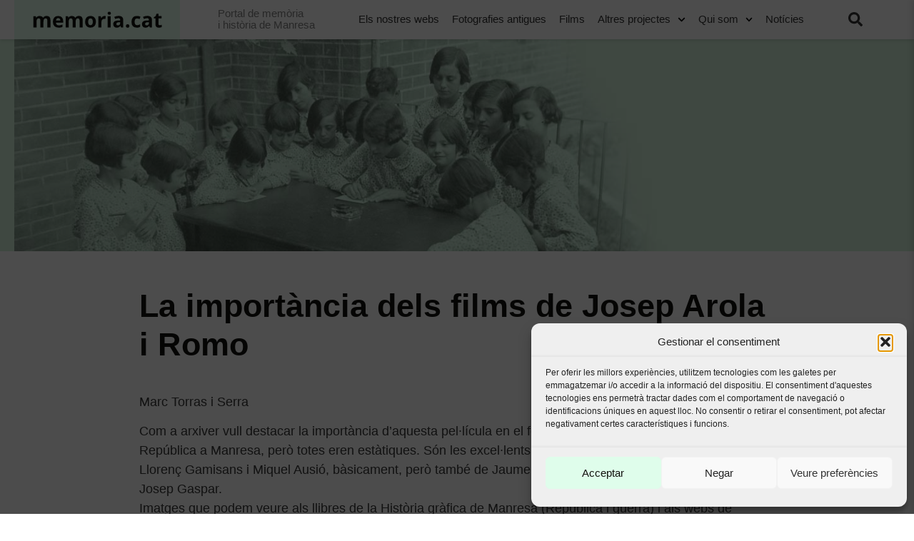

--- FILE ---
content_type: text/html; charset=UTF-8
request_url: https://www.memoria.cat/la-importancia-dels-films-de-josep-arola-i-romo/
body_size: 32459
content:
<!doctype html>
<html lang="ca">
<head>
	<meta charset="UTF-8">
	<meta name="viewport" content="width=device-width, initial-scale=1">
	<link rel="profile" href="https://gmpg.org/xfn/11">
	<meta name='robots' content='index, follow, max-image-preview:large, max-snippet:-1, max-video-preview:-1' />
	<style>img:is([sizes="auto" i], [sizes^="auto," i]) { contain-intrinsic-size: 3000px 1500px }</style>
	
	<!-- This site is optimized with the Yoast SEO plugin v26.2 - https://yoast.com/wordpress/plugins/seo/ -->
	<title>La importància dels films de Josep Arola i Romo - Memoria.cat</title>
	<link rel="canonical" href="https://www.memoria.cat/la-importancia-dels-films-de-josep-arola-i-romo/" />
	<meta property="og:locale" content="ca_ES" />
	<meta property="og:type" content="article" />
	<meta property="og:title" content="La importància dels films de Josep Arola i Romo - Memoria.cat" />
	<meta property="og:description" content="Marc Torras i Serra Com a arxiver vull destacar la importància d’aquesta pel·lícula en el fet que fins ara teníem imatges de la República a Manresa, però totes eren estàtiques. Són les excel·lents fotografies fetes pels fotògrafs manresans Llorenç Gamisans i Miquel Ausió, bàsicament, però també de Jaume Casals, Lluís Rubiralta, Josep M. Rosal i [&hellip;]" />
	<meta property="og:url" content="https://www.memoria.cat/la-importancia-dels-films-de-josep-arola-i-romo/" />
	<meta property="og:site_name" content="Memoria.cat" />
	<meta property="article:modified_time" content="2019-11-24T18:23:07+00:00" />
	<meta name="twitter:card" content="summary_large_image" />
	<meta name="twitter:label1" content="Temps estimat de lectura" />
	<meta name="twitter:data1" content="5 minuts" />
	<script type="application/ld+json" class="yoast-schema-graph">{"@context":"https://schema.org","@graph":[{"@type":"WebPage","@id":"https://www.memoria.cat/la-importancia-dels-films-de-josep-arola-i-romo/","url":"https://www.memoria.cat/la-importancia-dels-films-de-josep-arola-i-romo/","name":"La importància dels films de Josep Arola i Romo - Memoria.cat","isPartOf":{"@id":"https://www.memoria.cat/#website"},"datePublished":"2011-06-18T16:57:02+00:00","dateModified":"2019-11-24T18:23:07+00:00","breadcrumb":{"@id":"https://www.memoria.cat/la-importancia-dels-films-de-josep-arola-i-romo/#breadcrumb"},"inLanguage":"ca","potentialAction":[{"@type":"ReadAction","target":["https://www.memoria.cat/la-importancia-dels-films-de-josep-arola-i-romo/"]}]},{"@type":"BreadcrumbList","@id":"https://www.memoria.cat/la-importancia-dels-films-de-josep-arola-i-romo/#breadcrumb","itemListElement":[{"@type":"ListItem","position":1,"name":"Inici","item":"https://www.memoria.cat/"},{"@type":"ListItem","position":2,"name":"La importància dels films de Josep Arola i Romo"}]},{"@type":"WebSite","@id":"https://www.memoria.cat/#website","url":"https://www.memoria.cat/","name":"Memoria.cat","description":"Portal de memòria i història de Manresa","potentialAction":[{"@type":"SearchAction","target":{"@type":"EntryPoint","urlTemplate":"https://www.memoria.cat/?s={search_term_string}"},"query-input":{"@type":"PropertyValueSpecification","valueRequired":true,"valueName":"search_term_string"}}],"inLanguage":"ca"}]}</script>
	<!-- / Yoast SEO plugin. -->


<link rel='dns-prefetch' href='//mcat.b-cdn.net' />

<link href='https://mcat.b-cdn.net' rel='preconnect' />
<link rel="alternate" type="application/rss+xml" title="Memoria.cat &raquo; Canal d&#039;informació" href="https://www.memoria.cat/feed/" />
<link rel="alternate" type="application/rss+xml" title="Memoria.cat &raquo; Canal dels comentaris" href="https://www.memoria.cat/comments/feed/" />
<style id='wp-emoji-styles-inline-css'>

	img.wp-smiley, img.emoji {
		display: inline !important;
		border: none !important;
		box-shadow: none !important;
		height: 1em !important;
		width: 1em !important;
		margin: 0 0.07em !important;
		vertical-align: -0.1em !important;
		background: none !important;
		padding: 0 !important;
	}
</style>
<link rel='stylesheet' id='wp-block-library-css' href='https://www.memoria.cat/wp-includes/css/dist/block-library/style.min.css?ver=6.8.3' media='all' />
<link rel='stylesheet' id='jet-engine-frontend-css' href='https://www.memoria.cat/wp-content/plugins/jet-engine/assets/css/frontend.css?ver=3.7.8' media='all' />
<style id='global-styles-inline-css'>
:root{--wp--preset--aspect-ratio--square: 1;--wp--preset--aspect-ratio--4-3: 4/3;--wp--preset--aspect-ratio--3-4: 3/4;--wp--preset--aspect-ratio--3-2: 3/2;--wp--preset--aspect-ratio--2-3: 2/3;--wp--preset--aspect-ratio--16-9: 16/9;--wp--preset--aspect-ratio--9-16: 9/16;--wp--preset--color--black: #000000;--wp--preset--color--cyan-bluish-gray: #abb8c3;--wp--preset--color--white: #ffffff;--wp--preset--color--pale-pink: #f78da7;--wp--preset--color--vivid-red: #cf2e2e;--wp--preset--color--luminous-vivid-orange: #ff6900;--wp--preset--color--luminous-vivid-amber: #fcb900;--wp--preset--color--light-green-cyan: #7bdcb5;--wp--preset--color--vivid-green-cyan: #00d084;--wp--preset--color--pale-cyan-blue: #8ed1fc;--wp--preset--color--vivid-cyan-blue: #0693e3;--wp--preset--color--vivid-purple: #9b51e0;--wp--preset--gradient--vivid-cyan-blue-to-vivid-purple: linear-gradient(135deg,rgba(6,147,227,1) 0%,rgb(155,81,224) 100%);--wp--preset--gradient--light-green-cyan-to-vivid-green-cyan: linear-gradient(135deg,rgb(122,220,180) 0%,rgb(0,208,130) 100%);--wp--preset--gradient--luminous-vivid-amber-to-luminous-vivid-orange: linear-gradient(135deg,rgba(252,185,0,1) 0%,rgba(255,105,0,1) 100%);--wp--preset--gradient--luminous-vivid-orange-to-vivid-red: linear-gradient(135deg,rgba(255,105,0,1) 0%,rgb(207,46,46) 100%);--wp--preset--gradient--very-light-gray-to-cyan-bluish-gray: linear-gradient(135deg,rgb(238,238,238) 0%,rgb(169,184,195) 100%);--wp--preset--gradient--cool-to-warm-spectrum: linear-gradient(135deg,rgb(74,234,220) 0%,rgb(151,120,209) 20%,rgb(207,42,186) 40%,rgb(238,44,130) 60%,rgb(251,105,98) 80%,rgb(254,248,76) 100%);--wp--preset--gradient--blush-light-purple: linear-gradient(135deg,rgb(255,206,236) 0%,rgb(152,150,240) 100%);--wp--preset--gradient--blush-bordeaux: linear-gradient(135deg,rgb(254,205,165) 0%,rgb(254,45,45) 50%,rgb(107,0,62) 100%);--wp--preset--gradient--luminous-dusk: linear-gradient(135deg,rgb(255,203,112) 0%,rgb(199,81,192) 50%,rgb(65,88,208) 100%);--wp--preset--gradient--pale-ocean: linear-gradient(135deg,rgb(255,245,203) 0%,rgb(182,227,212) 50%,rgb(51,167,181) 100%);--wp--preset--gradient--electric-grass: linear-gradient(135deg,rgb(202,248,128) 0%,rgb(113,206,126) 100%);--wp--preset--gradient--midnight: linear-gradient(135deg,rgb(2,3,129) 0%,rgb(40,116,252) 100%);--wp--preset--font-size--small: 13px;--wp--preset--font-size--medium: 20px;--wp--preset--font-size--large: 36px;--wp--preset--font-size--x-large: 42px;--wp--preset--spacing--20: 0.44rem;--wp--preset--spacing--30: 0.67rem;--wp--preset--spacing--40: 1rem;--wp--preset--spacing--50: 1.5rem;--wp--preset--spacing--60: 2.25rem;--wp--preset--spacing--70: 3.38rem;--wp--preset--spacing--80: 5.06rem;--wp--preset--shadow--natural: 6px 6px 9px rgba(0, 0, 0, 0.2);--wp--preset--shadow--deep: 12px 12px 50px rgba(0, 0, 0, 0.4);--wp--preset--shadow--sharp: 6px 6px 0px rgba(0, 0, 0, 0.2);--wp--preset--shadow--outlined: 6px 6px 0px -3px rgba(255, 255, 255, 1), 6px 6px rgba(0, 0, 0, 1);--wp--preset--shadow--crisp: 6px 6px 0px rgba(0, 0, 0, 1);}:root { --wp--style--global--content-size: 800px;--wp--style--global--wide-size: 1200px; }:where(body) { margin: 0; }.wp-site-blocks > .alignleft { float: left; margin-right: 2em; }.wp-site-blocks > .alignright { float: right; margin-left: 2em; }.wp-site-blocks > .aligncenter { justify-content: center; margin-left: auto; margin-right: auto; }:where(.wp-site-blocks) > * { margin-block-start: 24px; margin-block-end: 0; }:where(.wp-site-blocks) > :first-child { margin-block-start: 0; }:where(.wp-site-blocks) > :last-child { margin-block-end: 0; }:root { --wp--style--block-gap: 24px; }:root :where(.is-layout-flow) > :first-child{margin-block-start: 0;}:root :where(.is-layout-flow) > :last-child{margin-block-end: 0;}:root :where(.is-layout-flow) > *{margin-block-start: 24px;margin-block-end: 0;}:root :where(.is-layout-constrained) > :first-child{margin-block-start: 0;}:root :where(.is-layout-constrained) > :last-child{margin-block-end: 0;}:root :where(.is-layout-constrained) > *{margin-block-start: 24px;margin-block-end: 0;}:root :where(.is-layout-flex){gap: 24px;}:root :where(.is-layout-grid){gap: 24px;}.is-layout-flow > .alignleft{float: left;margin-inline-start: 0;margin-inline-end: 2em;}.is-layout-flow > .alignright{float: right;margin-inline-start: 2em;margin-inline-end: 0;}.is-layout-flow > .aligncenter{margin-left: auto !important;margin-right: auto !important;}.is-layout-constrained > .alignleft{float: left;margin-inline-start: 0;margin-inline-end: 2em;}.is-layout-constrained > .alignright{float: right;margin-inline-start: 2em;margin-inline-end: 0;}.is-layout-constrained > .aligncenter{margin-left: auto !important;margin-right: auto !important;}.is-layout-constrained > :where(:not(.alignleft):not(.alignright):not(.alignfull)){max-width: var(--wp--style--global--content-size);margin-left: auto !important;margin-right: auto !important;}.is-layout-constrained > .alignwide{max-width: var(--wp--style--global--wide-size);}body .is-layout-flex{display: flex;}.is-layout-flex{flex-wrap: wrap;align-items: center;}.is-layout-flex > :is(*, div){margin: 0;}body .is-layout-grid{display: grid;}.is-layout-grid > :is(*, div){margin: 0;}body{padding-top: 0px;padding-right: 0px;padding-bottom: 0px;padding-left: 0px;}a:where(:not(.wp-element-button)){text-decoration: underline;}:root :where(.wp-element-button, .wp-block-button__link){background-color: #32373c;border-width: 0;color: #fff;font-family: inherit;font-size: inherit;line-height: inherit;padding: calc(0.667em + 2px) calc(1.333em + 2px);text-decoration: none;}.has-black-color{color: var(--wp--preset--color--black) !important;}.has-cyan-bluish-gray-color{color: var(--wp--preset--color--cyan-bluish-gray) !important;}.has-white-color{color: var(--wp--preset--color--white) !important;}.has-pale-pink-color{color: var(--wp--preset--color--pale-pink) !important;}.has-vivid-red-color{color: var(--wp--preset--color--vivid-red) !important;}.has-luminous-vivid-orange-color{color: var(--wp--preset--color--luminous-vivid-orange) !important;}.has-luminous-vivid-amber-color{color: var(--wp--preset--color--luminous-vivid-amber) !important;}.has-light-green-cyan-color{color: var(--wp--preset--color--light-green-cyan) !important;}.has-vivid-green-cyan-color{color: var(--wp--preset--color--vivid-green-cyan) !important;}.has-pale-cyan-blue-color{color: var(--wp--preset--color--pale-cyan-blue) !important;}.has-vivid-cyan-blue-color{color: var(--wp--preset--color--vivid-cyan-blue) !important;}.has-vivid-purple-color{color: var(--wp--preset--color--vivid-purple) !important;}.has-black-background-color{background-color: var(--wp--preset--color--black) !important;}.has-cyan-bluish-gray-background-color{background-color: var(--wp--preset--color--cyan-bluish-gray) !important;}.has-white-background-color{background-color: var(--wp--preset--color--white) !important;}.has-pale-pink-background-color{background-color: var(--wp--preset--color--pale-pink) !important;}.has-vivid-red-background-color{background-color: var(--wp--preset--color--vivid-red) !important;}.has-luminous-vivid-orange-background-color{background-color: var(--wp--preset--color--luminous-vivid-orange) !important;}.has-luminous-vivid-amber-background-color{background-color: var(--wp--preset--color--luminous-vivid-amber) !important;}.has-light-green-cyan-background-color{background-color: var(--wp--preset--color--light-green-cyan) !important;}.has-vivid-green-cyan-background-color{background-color: var(--wp--preset--color--vivid-green-cyan) !important;}.has-pale-cyan-blue-background-color{background-color: var(--wp--preset--color--pale-cyan-blue) !important;}.has-vivid-cyan-blue-background-color{background-color: var(--wp--preset--color--vivid-cyan-blue) !important;}.has-vivid-purple-background-color{background-color: var(--wp--preset--color--vivid-purple) !important;}.has-black-border-color{border-color: var(--wp--preset--color--black) !important;}.has-cyan-bluish-gray-border-color{border-color: var(--wp--preset--color--cyan-bluish-gray) !important;}.has-white-border-color{border-color: var(--wp--preset--color--white) !important;}.has-pale-pink-border-color{border-color: var(--wp--preset--color--pale-pink) !important;}.has-vivid-red-border-color{border-color: var(--wp--preset--color--vivid-red) !important;}.has-luminous-vivid-orange-border-color{border-color: var(--wp--preset--color--luminous-vivid-orange) !important;}.has-luminous-vivid-amber-border-color{border-color: var(--wp--preset--color--luminous-vivid-amber) !important;}.has-light-green-cyan-border-color{border-color: var(--wp--preset--color--light-green-cyan) !important;}.has-vivid-green-cyan-border-color{border-color: var(--wp--preset--color--vivid-green-cyan) !important;}.has-pale-cyan-blue-border-color{border-color: var(--wp--preset--color--pale-cyan-blue) !important;}.has-vivid-cyan-blue-border-color{border-color: var(--wp--preset--color--vivid-cyan-blue) !important;}.has-vivid-purple-border-color{border-color: var(--wp--preset--color--vivid-purple) !important;}.has-vivid-cyan-blue-to-vivid-purple-gradient-background{background: var(--wp--preset--gradient--vivid-cyan-blue-to-vivid-purple) !important;}.has-light-green-cyan-to-vivid-green-cyan-gradient-background{background: var(--wp--preset--gradient--light-green-cyan-to-vivid-green-cyan) !important;}.has-luminous-vivid-amber-to-luminous-vivid-orange-gradient-background{background: var(--wp--preset--gradient--luminous-vivid-amber-to-luminous-vivid-orange) !important;}.has-luminous-vivid-orange-to-vivid-red-gradient-background{background: var(--wp--preset--gradient--luminous-vivid-orange-to-vivid-red) !important;}.has-very-light-gray-to-cyan-bluish-gray-gradient-background{background: var(--wp--preset--gradient--very-light-gray-to-cyan-bluish-gray) !important;}.has-cool-to-warm-spectrum-gradient-background{background: var(--wp--preset--gradient--cool-to-warm-spectrum) !important;}.has-blush-light-purple-gradient-background{background: var(--wp--preset--gradient--blush-light-purple) !important;}.has-blush-bordeaux-gradient-background{background: var(--wp--preset--gradient--blush-bordeaux) !important;}.has-luminous-dusk-gradient-background{background: var(--wp--preset--gradient--luminous-dusk) !important;}.has-pale-ocean-gradient-background{background: var(--wp--preset--gradient--pale-ocean) !important;}.has-electric-grass-gradient-background{background: var(--wp--preset--gradient--electric-grass) !important;}.has-midnight-gradient-background{background: var(--wp--preset--gradient--midnight) !important;}.has-small-font-size{font-size: var(--wp--preset--font-size--small) !important;}.has-medium-font-size{font-size: var(--wp--preset--font-size--medium) !important;}.has-large-font-size{font-size: var(--wp--preset--font-size--large) !important;}.has-x-large-font-size{font-size: var(--wp--preset--font-size--x-large) !important;}
:root :where(.wp-block-pullquote){font-size: 1.5em;line-height: 1.6;}
</style>
<link rel='stylesheet' id='cmplz-general-css' href='https://www.memoria.cat/wp-content/plugins/complianz-gdpr-premium-multisite/assets/css/cookieblocker.min.css?ver=1761984058' media='all' />
<link rel='stylesheet' id='hello-elementor-css' href='https://www.memoria.cat/wp-content/themes/hello-elementor/assets/css/reset.css?ver=3.4.5' media='all' />
<link rel='stylesheet' id='hello-elementor-child-css' href='https://www.memoria.cat/wp-content/themes/hello-thanks_new/style.css?ver=1.0.39' media='all' />
<link rel='stylesheet' id='custom-multisite-css-css' href='https://www.memoria.cat/generic/wp-content/uploads/sites/120/elementor/css/post-73443.css' media='all' />
<link rel='stylesheet' id='hello-elementor-theme-style-css' href='https://www.memoria.cat/wp-content/themes/hello-elementor/assets/css/theme.css?ver=3.4.5' media='all' />
<link rel='stylesheet' id='hello-elementor-header-footer-css' href='https://www.memoria.cat/wp-content/themes/hello-elementor/assets/css/header-footer.css?ver=3.4.5' media='all' />
<link rel='stylesheet' id='e-animation-fadeIn-css' href='https://www.memoria.cat/wp-content/plugins/elementor/assets/lib/animations/styles/fadeIn.min.css?ver=3.32.5' media='all' />
<link rel='stylesheet' id='elementor-frontend-css' href='https://www.memoria.cat/wp-content/plugins/elementor/assets/css/frontend.min.css?ver=3.32.5' media='all' />
<style id='elementor-frontend-inline-css'>
.elementor-73072 .elementor-element.elementor-element-7d0b72f:not(.elementor-motion-effects-element-type-background), .elementor-73072 .elementor-element.elementor-element-7d0b72f > .elementor-motion-effects-container > .elementor-motion-effects-layer{background-image:url("https://mcat.b-cdn.net/wp-content/uploads/2015/05/header-memoria.cat_.jpg");}
</style>
<link rel='stylesheet' id='widget-heading-css' href='https://www.memoria.cat/wp-content/plugins/elementor/assets/css/widget-heading.min.css?ver=3.32.5' media='all' />
<link rel='stylesheet' id='widget-share-buttons-css' href='https://www.memoria.cat/wp-content/plugins/elementor-pro/assets/css/widget-share-buttons.min.css?ver=3.32.3' media='all' />
<link rel='stylesheet' id='e-apple-webkit-css' href='https://www.memoria.cat/wp-content/plugins/elementor/assets/css/conditionals/apple-webkit.min.css?ver=3.32.5' media='all' />
<link rel='stylesheet' id='e-motion-fx-css' href='https://www.memoria.cat/wp-content/plugins/elementor-pro/assets/css/modules/motion-fx.min.css?ver=3.32.3' media='all' />
<link rel='stylesheet' id='e-sticky-css' href='https://www.memoria.cat/wp-content/plugins/elementor-pro/assets/css/modules/sticky.min.css?ver=3.32.3' media='all' />
<link rel='stylesheet' id='widget-table-of-contents-css' href='https://www.memoria.cat/wp-content/plugins/elementor-pro/assets/css/widget-table-of-contents.min.css?ver=3.32.3' media='all' />
<link rel='stylesheet' id='e-animation-fadeInRight-css' href='https://www.memoria.cat/wp-content/plugins/elementor/assets/lib/animations/styles/fadeInRight.min.css?ver=3.32.5' media='all' />
<link rel='stylesheet' id='e-popup-css' href='https://www.memoria.cat/wp-content/plugins/elementor-pro/assets/css/conditionals/popup.min.css?ver=3.32.3' media='all' />
<link rel='stylesheet' id='e-animation-slideInLeft-css' href='https://www.memoria.cat/wp-content/plugins/elementor/assets/lib/animations/styles/slideInLeft.min.css?ver=3.32.5' media='all' />
<link rel='stylesheet' id='elementor-post-76667-css' href='https://www.memoria.cat/wp-content/uploads/elementor/css/post-76667.css?ver=1767110118' media='all' />
<link rel='stylesheet' id='uael-frontend-css' href='https://www.memoria.cat/wp-content/plugins/ultimate-elementor/assets/min-css/uael-frontend.min.css?ver=1.40.5' media='all' />
<link rel='stylesheet' id='uael-teammember-social-icons-css' href='https://www.memoria.cat/wp-content/plugins/elementor/assets/css/widget-social-icons.min.css?ver=3.24.0' media='all' />
<link rel='stylesheet' id='uael-social-share-icons-brands-css' href='https://www.memoria.cat/wp-content/plugins/elementor/assets/lib/font-awesome/css/brands.css?ver=5.15.3' media='all' />
<link rel='stylesheet' id='uael-social-share-icons-fontawesome-css' href='https://www.memoria.cat/wp-content/plugins/elementor/assets/lib/font-awesome/css/fontawesome.css?ver=5.15.3' media='all' />
<link rel='stylesheet' id='uael-nav-menu-icons-css' href='https://www.memoria.cat/wp-content/plugins/elementor/assets/lib/font-awesome/css/solid.css?ver=5.15.3' media='all' />
<link rel='stylesheet' id='wpdt-elementor-widget-font-css' href='https://www.memoria.cat/wp-content/plugins/wpdatatables/integrations/starter/page-builders/elementor/css/style.css?ver=7.3.2' media='all' />
<link rel='stylesheet' id='elementor-post-73049-css' href='https://www.memoria.cat/wp-content/uploads/elementor/css/post-73049.css?ver=1767110118' media='all' />
<link rel='stylesheet' id='elementor-post-73066-css' href='https://www.memoria.cat/wp-content/uploads/elementor/css/post-73066.css?ver=1767110118' media='all' />
<link rel='stylesheet' id='elementor-post-73072-css' href='https://www.memoria.cat/wp-content/uploads/elementor/css/post-73072.css?ver=1767110908' media='all' />
<link rel='stylesheet' id='elementor-post-76295-css' href='https://www.memoria.cat/wp-content/uploads/elementor/css/post-76295.css?ver=1767110119' media='all' />
<link rel='stylesheet' id='elementor-post-73256-css' href='https://www.memoria.cat/wp-content/uploads/elementor/css/post-73256.css?ver=1767110119' media='all' />
<link rel='stylesheet' id='tablepress-default-css' href='https://www.memoria.cat/wp-content/plugins/tablepress/css/build/default.css?ver=3.2.5' media='all' />
<link rel='stylesheet' id='bellows-css' href='https://www.memoria.cat/wp-content/plugins/bellows-pro/pro/assets/css/bellows.min.css?ver=1.2.1' media='all' />
<link rel='stylesheet' id='ecs-styles-css' href='https://www.memoria.cat/wp-content/plugins/ele-custom-skin/assets/css/ecs-style.css?ver=3.1.9' media='all' />
<link rel='stylesheet' id='elementor-post-73364-css' href='https://www.memoria.cat/wp-content/uploads/elementor/css/post-73364.css?ver=1646300382' media='all' />
<link rel='stylesheet' id='elementor-post-76447-css' href='https://www.memoria.cat/wp-content/uploads/elementor/css/post-76447.css?ver=1646300371' media='all' />
<link rel='stylesheet' id='elementor-post-76955-css' href='https://www.memoria.cat/wp-content/uploads/elementor/css/post-76955.css?ver=1585850356' media='all' />
<style id='rocket-lazyload-inline-css'>
.rll-youtube-player{position:relative;padding-bottom:56.23%;height:0;overflow:hidden;max-width:100%;}.rll-youtube-player:focus-within{outline: 2px solid currentColor;outline-offset: 5px;}.rll-youtube-player iframe{position:absolute;top:0;left:0;width:100%;height:100%;z-index:100;background:0 0}.rll-youtube-player img{bottom:0;display:block;left:0;margin:auto;max-width:100%;width:100%;position:absolute;right:0;top:0;border:none;height:auto;-webkit-transition:.4s all;-moz-transition:.4s all;transition:.4s all}.rll-youtube-player img:hover{-webkit-filter:brightness(75%)}.rll-youtube-player .play{height:100%;width:100%;left:0;top:0;position:absolute;background:url(https://mcat.b-cdn.net/wp-content/plugins/wp-rocket/assets/img/youtube.png) no-repeat center;background-color: transparent !important;cursor:pointer;border:none;}.wp-embed-responsive .wp-has-aspect-ratio .rll-youtube-player{position:absolute;padding-bottom:0;width:100%;height:100%;top:0;bottom:0;left:0;right:0}
</style>
<link data-service="google-fonts" data-category="marketing" rel='stylesheet' id='elementor-gf-opensans-css' data-href='https://fonts.googleapis.com/css?family=Open+Sans:100,100italic,200,200italic,300,300italic,400,400italic,500,500italic,600,600italic,700,700italic,800,800italic,900,900italic&#038;display=auto' media='all' />
<script src="https://www.memoria.cat/wp-includes/js/jquery/jquery.min.js?ver=3.7.1" id="jquery-core-js"></script>
<script src="https://www.memoria.cat/wp-includes/js/jquery/jquery-migrate.min.js?ver=3.4.1" id="jquery-migrate-js"></script>
<script id="ecs_ajax_load-js-extra">
var ecs_ajax_params = {"ajaxurl":"https:\/\/www.memoria.cat\/wp-admin\/admin-ajax.php","posts":"{\"page\":0,\"pagename\":\"la-importancia-dels-films-de-josep-arola-i-romo\",\"error\":\"\",\"m\":\"\",\"p\":0,\"post_parent\":\"\",\"subpost\":\"\",\"subpost_id\":\"\",\"attachment\":\"\",\"attachment_id\":0,\"name\":\"la-importancia-dels-films-de-josep-arola-i-romo\",\"page_id\":0,\"second\":\"\",\"minute\":\"\",\"hour\":\"\",\"day\":0,\"monthnum\":0,\"year\":0,\"w\":0,\"category_name\":\"\",\"tag\":\"\",\"cat\":\"\",\"tag_id\":\"\",\"author\":\"\",\"author_name\":\"\",\"feed\":\"\",\"tb\":\"\",\"paged\":0,\"meta_key\":\"\",\"meta_value\":\"\",\"preview\":\"\",\"s\":\"\",\"sentence\":\"\",\"title\":\"\",\"fields\":\"all\",\"menu_order\":\"\",\"embed\":\"\",\"category__in\":[],\"category__not_in\":[],\"category__and\":[],\"post__in\":[],\"post__not_in\":[],\"post_name__in\":[],\"tag__in\":[],\"tag__not_in\":[],\"tag__and\":[],\"tag_slug__in\":[],\"tag_slug__and\":[],\"post_parent__in\":[],\"post_parent__not_in\":[],\"author__in\":[],\"author__not_in\":[],\"search_columns\":[],\"ignore_sticky_posts\":false,\"suppress_filters\":false,\"cache_results\":true,\"update_post_term_cache\":true,\"update_menu_item_cache\":false,\"lazy_load_term_meta\":true,\"update_post_meta_cache\":true,\"post_type\":\"\",\"posts_per_page\":99,\"nopaging\":false,\"comments_per_page\":\"50\",\"no_found_rows\":false,\"order\":\"DESC\"}"};
</script>
<script data-minify="1" src="https://www.memoria.cat/wp-content/cache/min/1/wp-content/plugins/ele-custom-skin/assets/js/ecs_ajax_pagination.js?ver=1768424169" id="ecs_ajax_load-js"></script>
<script data-minify="1" src="https://www.memoria.cat/wp-content/cache/min/1/wp-content/plugins/ele-custom-skin/assets/js/ecs.js?ver=1768424169" id="ecs-script-js"></script>
<link rel="https://api.w.org/" href="https://www.memoria.cat/wp-json/" /><link rel="alternate" title="JSON" type="application/json" href="https://www.memoria.cat/wp-json/wp/v2/pages/72402" /><link rel="EditURI" type="application/rsd+xml" title="RSD" href="https://www.memoria.cat/xmlrpc.php?rsd" />
<meta name="generator" content="WordPress 6.8.3" />
<link rel='shortlink' href='https://www.memoria.cat/?p=72402' />
<link rel="alternate" title="oEmbed (JSON)" type="application/json+oembed" href="https://www.memoria.cat/wp-json/oembed/1.0/embed?url=https%3A%2F%2Fwww.memoria.cat%2Fla-importancia-dels-films-de-josep-arola-i-romo%2F" />
<link rel="alternate" title="oEmbed (XML)" type="text/xml+oembed" href="https://www.memoria.cat/wp-json/oembed/1.0/embed?url=https%3A%2F%2Fwww.memoria.cat%2Fla-importancia-dels-films-de-josep-arola-i-romo%2F&#038;format=xml" />
<style id="bellows-custom-generated-css">
/** Bellows Custom Menu Styles (Customizer) **/
/* main */
.bellows.bellows-main, .bellows.bellows-main .bellows-menu-item, .bellows.bellows-main .bellows-menu-item .bellows-target { font-family:Open sans; }
.bellows.bellows-main .bellows-nav .bellows-item-level-0 > .bellows-target:hover { background-color:#d4f1db; color:#2d2d2d; }
.bellows.bellows-main .bellows-nav .bellows-item-level-0.bellows-current-menu-item > .bellows-target, .bellows.bellows-main .bellows-nav .bellows-item-level-0.bellows-current-menu-ancestor > .bellows-target { background-color:#d4f1db; color:#2d2d2d; }
.bellows.bellows-main .bellows-nav .bellows-item-level-0 > .bellows-target, .bellows.bellows-main .bellows-nav .bellows-item-level-0 > .bellows-custom-content { color:#2d2d2d; border-bottom-color:#81d742; }
.bellows.bellows-main .bellows-nav .bellows-item-level-0.bellows-active > .bellows-target { color:#2d2d2d; }
.bellows.bellows-main .bellows-nav .bellows-item-level-0 > .bellows-target { padding:8px 40px 8px 12px; }
body:not(.rtl) .bellows.bellows-main .bellows-nav .bellows-item-level-0 > .bellows-target { padding-right:90px; }
body.rtl .bellows.bellows-main .bellows-nav .bellows-item-level-0 > .bellows-target { padding-left:90px; }
.bellows.bellows-main .bellows-nav .bellows-submenu .bellows-target { color:#2d2d2d; }
.bellows.bellows-main .bellows-nav .bellows-submenu .bellows-target:hover { color:#2d2d2d; }
.bellows.bellows-main .bellows-nav .bellows-submenu .bellows-current-menu-item > .bellows-target, .bellows.bellows-main .bellows-nav .bellows-submenu .bellows-current-menu-ancestor > .bellows-target { color:#2d2d2d; }
.bellows.bellows-main .bellows-nav .bellows-submenu .bellows-menu-item > .bellows-target { padding:8px 40px 8px 25px; }


/* Status: Loaded from Transient */

</style><!-- Google tag (gtag.js) -->
<script async src="https://www.googletagmanager.com/gtag/js?id=G-M48RRBS295"></script>
<script>
  window.dataLayer = window.dataLayer || [];
  function gtag(){dataLayer.push(arguments);}
  gtag('js', new Date());

  gtag('config', 'G-M48RRBS295');
</script>
			<style>.cmplz-hidden {
					display: none !important;
				}</style><meta name="generator" content="Elementor 3.32.5; features: e_font_icon_svg; settings: css_print_method-external, google_font-enabled, font_display-auto">
			<style>
				.e-con.e-parent:nth-of-type(n+4):not(.e-lazyloaded):not(.e-no-lazyload),
				.e-con.e-parent:nth-of-type(n+4):not(.e-lazyloaded):not(.e-no-lazyload) * {
					background-image: none !important;
				}
				@media screen and (max-height: 1024px) {
					.e-con.e-parent:nth-of-type(n+3):not(.e-lazyloaded):not(.e-no-lazyload),
					.e-con.e-parent:nth-of-type(n+3):not(.e-lazyloaded):not(.e-no-lazyload) * {
						background-image: none !important;
					}
				}
				@media screen and (max-height: 640px) {
					.e-con.e-parent:nth-of-type(n+2):not(.e-lazyloaded):not(.e-no-lazyload),
					.e-con.e-parent:nth-of-type(n+2):not(.e-lazyloaded):not(.e-no-lazyload) * {
						background-image: none !important;
					}
				}
			</style>
			<link rel="icon" href="https://mcat.b-cdn.net/wp-content/uploads/2020/04/Captura-de-Pantalla-2020-04-21-a-les-11.45.49-60x60.png" sizes="32x32" />
<link rel="icon" href="https://mcat.b-cdn.net/wp-content/uploads/2020/04/Captura-de-Pantalla-2020-04-21-a-les-11.45.49.webp" sizes="192x192" />
<link rel="apple-touch-icon" href="https://mcat.b-cdn.net/wp-content/uploads/2020/04/Captura-de-Pantalla-2020-04-21-a-les-11.45.49.webp" />
<meta name="msapplication-TileImage" content="https://mcat.b-cdn.net/wp-content/uploads/2020/04/Captura-de-Pantalla-2020-04-21-a-les-11.45.49.png" />
<noscript><style id="rocket-lazyload-nojs-css">.rll-youtube-player, [data-lazy-src]{display:none !important;}</style></noscript><meta name="generator" content="WP Rocket 3.20.0.3" data-wpr-features="wpr_minify_js wpr_lazyload_images wpr_lazyload_iframes wpr_cache_webp wpr_cdn wpr_preload_links wpr_desktop" /></head>
<body data-cmplz=1 class="wp-singular page-template-default page page-id-72402 wp-embed-responsive wp-theme-hello-elementor wp-child-theme-hello-thanks_new hello-elementor-default elementor-default elementor-kit-76667 elementor-page-73072">


<a class="skip-link screen-reader-text" href="#content">Vés al contingut</a>

<style>
    /* Ejemplo de estilos mínimos para estructurar el header */
    header {
      position: fixed;
      top: 0px;
      left: 0;
      right: 0;
      background: #fff;
      box-shadow: 0 2px 4px rgba(0,0,0,0.1);
      z-index: 1000;
    }
    .admin-bar header {
      top: 32px;
    }
    .header-body {
    	max-width:1300px;
        margin: 0 auto;
       display: flex;
      align-items: center;
      justify-content: space-between;
      padding: 0px 20px;
    }
    .header-body .logo {
    	display: flex;
    }
    .header-body .logo img {
      width: 232px;
      height: auto;
      -webkit-transition: all 500ms;
    -moz-transition: all 500ms;
    transition: all 500ms;
    filter: grayscale(0%);
    }
    .header-body .logo img:hover{
      filter: grayscale(100%);
    }
    .header-body .title h3{
        color: #828282;
	    font-size: 15px;
	    font-weight: 400;
	    line-height: 1.1em;
	    text-align: left;
    }
    .header-body nav ul {
      list-style: none;
      margin: 0;
      padding: 0;
      display: flex;
    }
    .header-body nav ul li {
		position: relative;
    background-color: #ffffff;
    display: flex;
    height: 54px;
    align-content: center;
    justify-content: flex-start;
    align-items: center;
    padding: 0px 9px;
    -webkit-transition: all 500ms;
    -moz-transition: all 500ms;
    transition: all 500ms;
    font-size: 15px;
	}
	.header-body nav ul li:hover{
		background-color: #e0fdeb;

	}

	.header-body nav ul li a .sub-arrow {
	    align-items: center;
	    display: flex;
	    line-height: 1;
	    margin-block-end: -10px;
	    margin-block-start: -10px;
	    padding: 10px;
	    padding-inline-end: 0;
	}
	.header-body nav ul li a .sub-arrow .e-font-icon-svg.fa-svg-chevron-down {
	    height: .7em;
	    width: .7em;
	}
    .header-body nav ul li ul {
      position: absolute;
      top: 100%;
      left: 0;
      padding: 0px;
      list-style: none;
      display: none;
      box-shadow: 0 2px 4px rgba(0,0,0,0.1);
      width: max-content;
      min-width: -webkit-fill-available;
    }
    .header-body nav ul li ul li{
    	padding: 0px;
    	 background: #545960;
    }
    .header-body nav ul li ul li:hover{
    	 background: #777676;
    }
    .header-body nav ul li ul li a, nav ul li ul li a:hover{
    	padding-left: 20px;
	    padding-right: 20px;
	    padding-top: 15px;
	    padding-bottom: 15px;
	    color: #ffffff;
    }
    .header-body nav ul li:hover > ul {
      display: block;
    }
    .header-body  a {
      text-decoration: none;
      display: flex;
    }
    .header-body .search svg {
      vertical-align: middle;
    }
    .g_search {
	    z-index: 100001;
	    position: fixed;
	    width: 100%;
	}
	.g_search #___gcse_0 .gsc-search-button .icon-link {
	    right: 50px;
	}
	.g_search #___gcse_0 {
	    max-width: 1200px;
	    margin: 0 auto;
	    padding: 0 50px;
	}
	#menu-toggle__{
		display: none;
	}


	@media screen and (max-width: 1222px) {
		.header-body .logo {
		    max-width: 181px;
		    height: 53px;
		    background-color: #e1fdeb;
		}

		.header-body nav ul li {
		    font-size: 14px;
		}
	}
	@media screen and (max-width: 1025px) {
		.admin-bar header {
	      top: 0px;
	    }
		.header-body nav {
			display: none;
		}
		#menu-toggle{
			display: flex;
		}
		.header-body .title{
			padding-left: 20px;
		}
		.header-body{
			padding: 0px;
			justify-content: flex-start;
		    flex-direction: row;
		    align-items: center;
		}
		.header-body a.search svg {
		    height: 26px;
		    width: 26px;
		}
		#menu-toggle.header {
	        top: 12px;
	        right: 18px;
	    }
	    .header_search_icon{
		    position: fixed;
		    right: 70px;
		}
		table.gsc-search-box {
		    width: 80%;
		}
		.g_search #___gcse_0 .gsc-search-button .icon-link {
		    right: 20%
		}

	}
	@media screen and (max-width: 760px) {
		.header-body .logo img {
		    width: 135px;
		}
		.header-body .title{
			padding-left:6px;
		}
		.header-body .title h3 {
		    font-size: 12px;
		}
		.header-body a.search svg {
	        height: 22px;
	        width: 22px;
	    }
	     #menu-toggle.header {
	        top: 4px;
	        right: 9px;
	    }
	    .header_search_icon {
	        position: fixed;
	        right: 42px;
	    }
	    .g_search #___gcse_0 .gsc-search-button {
	        padding:5px;
	    }
	    .g_search #___gcse_0 {
		    padding: 5px 50px 0 5px;
		}
		.g_search #___gcse_0 .gsc-search-button .icon-link {
	        top: 10px;
	        right: 14px;
	    }.g_search {
	   	 z-index: 999999999;
		}
		table.gsc-search-box {
		        width: 100%;
		 }

	}


  </style>
  <header data-rocket-location-hash="a958a4e02512def1962799edcb763194">
  	<div data-rocket-location-hash="01bd708a8a8145258670f1d13773444d" class="header-body">
    <a class="logo" href="https://www.memoria.cat/">
      <img src="data:image/svg+xml,%3Csvg%20xmlns='http://www.w3.org/2000/svg'%20viewBox='0%200%200%200'%3E%3C/svg%3E" alt="Memoria.cat" data-lazy-src="https://mcat.b-cdn.net/generic/wp-content/uploads/sites/120/2024/11/logo-memoria-cat.svg"><noscript><img src="https://mcat.b-cdn.net/generic/wp-content/uploads/sites/120/2024/11/logo-memoria-cat.svg" alt="Memoria.cat"></noscript>
    </a>
    <div data-rocket-location-hash="93f5773ca50360c73c3688f50aad6c25" class="title">
      <h3 style="margin: 0;">Portal de memòria<br>i història de Manresa</h3>
    </div>
    <nav>
      <ul>
        <li><a href="https://www.memoria.cat/#tots-els-nostres-treballs">Els nostres webs</a></li>
        <li><a href="https://www.memoria.cat/#fotografies-antigues">Fotografies antigues</a></li>
        <li><a href="https://www.memoria.cat/#films">Films</a></li>
        <li>
          <a href="#">
          	Altres projectes
          	<span class="sub-arrow"><svg class="fa-svg-chevron-down e-font-icon-svg e-fas-chevron-down" viewBox="0 0 448 512" xmlns="http://www.w3.org/2000/svg"><path d="M207.029 381.476L12.686 187.132c-9.373-9.373-9.373-24.569 0-33.941l22.667-22.667c9.357-9.357 24.522-9.375 33.901-.04L224 284.505l154.745-154.021c9.379-9.335 24.544-9.317 33.901.04l22.667 22.667c9.373 9.373 9.373 24.569 0 33.941L240.971 381.476c-9.373 9.372-24.569 9.372-33.942 0z"></path></svg></span>
          </a>

          <ul>
            <li><a href="https://www.memoria.cat/#exposicions">Exposicions</a></li>
            <li><a href="https://www.memoria.cat/#publicacions">Publicacions</a></li>
            <li><a href="https://www.memoria.cat/#documentals">Documentals</a></li>
          </ul>
        </li>
        <li>
          <a href="#">
          	Qui som
       	   <span class="sub-arrow"><svg class="fa-svg-chevron-down e-font-icon-svg e-fas-chevron-down" viewBox="0 0 448 512" xmlns="http://www.w3.org/2000/svg"><path d="M207.029 381.476L12.686 187.132c-9.373-9.373-9.373-24.569 0-33.941l22.667-22.667c9.357-9.357 24.522-9.375 33.901-.04L224 284.505l154.745-154.021c9.379-9.335 24.544-9.317 33.901.04l22.667 22.667c9.373 9.373 9.373 24.569 0 33.941L240.971 381.476c-9.373 9.372-24.569 9.372-33.942 0z"></path></svg></span>
      </a>
          <ul>
            <li><a href="https://www.memoria.cat/qui-som/">L’entitat</a></li>
            <li><a href="https://www.memoria.cat/qui-som/#qui-som">Membres</a></li>
            <li><a href="https://www.memoria.cat/qui-som/#distincions-i-felicitacions-a-Memoria-cat%E2%80%8B">Distincions</a></li>
            <li><a href="https://www.memoria.cat/els-nostres-webs/">Descripció i autoria dels webs</a></li>
            <li><a href="https://www.memoria.cat/contacte/">Contacte</a></li>
          </ul>
        </li>
        <li><a href="https://www.memoria.cat/noticies/">Notícies</a></li>
      </ul>
    </nav>
    <div data-rocket-location-hash="8ab30cdcf2c461c0a6994a048a960f1a" class="header_search_icon">
	    <a class="search" href="#" aria-label="Buscar" >
	      <svg viewBox="0 0 512 512" width="20" height="20" fill="currentColor">
	        <path d="M505 442.7L405.3 343c-4.5-4.5-10.6-7-17-7H372c27.6-35.3 44-79.7 44-128C416 93.1 322.9 0 208 0S0 93.1 0 208s93.1 208 208 208c48.3 0 92.7-16.4 128-44v16.3c0 6.4 2.5 12.5 7 17l99.7 99.7c9.4 9.4 24.6 9.4 33.9 0l28.3-28.3c9.4-9.4 9.4-24.6.1-34zM208 336c-70.7 0-128-57.2-128-128 0-70.7 57.2-128 128-128 70.7 0 128 57.2 128 128 0 70.7-57.2 128-128 128z"/>
	      </svg>
	    </a>
	</div>

    <div data-rocket-location-hash="30c5235261141d2450dc033e5c78bbcc">
  </header>
<div class="g_search">
	  <script async src="https://cse.google.com/cse.js?cx=000452554766196260885:kg8gfgwojg4"></script>
	  <div class="gcse-search"></div>
</div>

<!-- Icono de menú mopbil -->
<div id="menu-toggle" class='header'>
  <span></span>
  <span></span>
  <span></span>
</div>

<script>

	document.addEventListener("DOMContentLoaded", function () {
	    setTimeout(() => {
	        // Seleccionar el contenedor donde se encuentra el botón
	        const container = document.querySelector(".gsc-search-button");
	        
	        if (!container) {
	            console.error("El contenedor con la clase .gsc-search-button no existe.");
	            return;
	        }
	        
	        // Crear un nuevo enlace
	        const link = document.createElement("a");
	        link.href = "#"; // Configura el enlace según sea necesario
	        link.className = "icon-link"; // Agregar una clase para estilos
	        
	        // Crear la imagen del icono
	        const icon = document.createElement("img");
	        icon.src = "https://www.memoria.cat/wp-content/themes/hello-thanks_new/img/cross.svg";
	        icon.alt = "Cerrar"; // Texto alternativo
	        icon.className = "icon-svg"; // Agregar una clase para estilos
	        
	        // Agregar la imagen dentro del enlace
	        link.appendChild(icon);
	        
	        // Insertar el enlace después del botón
	        const button = container.querySelector("button");
	        
	        if (!button) {
	            console.error("El botón dentro del contenedor .gsc-search-button no existe.");
	            return;
	        }
	        
	        container.insertBefore(link, button.nextSibling);
	        
	        
	        document.querySelector('.icon-link').addEventListener('click', function() {
	            event.preventDefault(); // Evita el comportamiento predeterminado del enlace
	            document.querySelector('.g_search').classList.remove('view');
	        });
	        
	    }, 2000); // Retraso de 2 segundos (2000 ms)
	


	    document.querySelector('.header_search_icon').addEventListener('click', function(event) {
			    event.preventDefault(); // Evita el comportamiento predeterminado del enlace
			    document.querySelector('.g_search').classList.add('view');
		});

	});



    
    
</script>    <!-- ===== Inicio del menú deslizante  ===== -->
    <!-- Contenedor del menú que se desliza desde la derecha -->
    <div id="side-menu">
      <nav style="text-align:center; padding: 20px 5px;"> 
          <span style="padding: 5px 10px"><a href="https://www.memoria.cat/">Portada</a></span>
          <span style="padding: 5px 10px"><a href="https://www.memoria.cat/#tots-els-nostres-treballs">Projectes</a></span>
          <span style="padding: 5px 10px"><a href="https://www.memoria.cat/cercador">Buscador</a></span>
          <!-- Añade aquí tantos enlaces como necesites -->   
      </nav>
            <div id="side-title" style="width: 100%;padding: 20px ; color:;background-color:; ">
      	<span style="font-size: 22px;font-family: 'Open Sans', Sans-serif;font-weight: 600;line-height: 1.2em;">  <br></span>
      	<span>  </span>

      </div>

		<div id="side-maim-menu">
     	 	<nav style="text-align:center; padding: 10px 20px;" class="bellows-nav"> 
      <nav id="bellows-main-66" class="bellows bellows-nojs bellows-main bellows-source-menu bellows-align-full bellows-skin-none"><ul id="menu-menu-descripcio-i-autoria" class="bellows-nav" data-bellows-config="main"><li id="menu-item-77442" class="bellows-menu-item bellows-menu-item-type-custom bellows-menu-item-object-custom bellows-menu-item-77442 bellows-item-level-0"><a  href="#webs-mes-visitats" class="bellows-target"><span class="bellows-target-title bellows-target-text">Els webs més visitats</span></a></li>
<li id="menu-item-77444" class="bellows-menu-item bellows-menu-item-type-custom bellows-menu-item-object-custom bellows-menu-item-77444 bellows-item-level-0"><a  href="#webs-republica" class="bellows-target"><span class="bellows-target-title bellows-target-text">República</span></a></li>
<li id="menu-item-77445" class="bellows-menu-item bellows-menu-item-type-custom bellows-menu-item-object-custom bellows-menu-item-77445 bellows-item-level-0"><a  href="#webs-guerra-civil" class="bellows-target"><span class="bellows-target-title bellows-target-text">Guerra Civil</span></a></li>
<li id="menu-item-77446" class="bellows-menu-item bellows-menu-item-type-custom bellows-menu-item-object-custom bellows-menu-item-77446 bellows-item-level-0"><a  href="#webs-franquisme-i-transicio" class="bellows-target"><span class="bellows-target-title bellows-target-text">Franquisme i Transició</span></a></li>
<li id="menu-item-77447" class="bellows-menu-item bellows-menu-item-type-custom bellows-menu-item-object-custom bellows-menu-item-77447 bellows-item-level-0"><a  href="#webs-personalitats" class="bellows-target"><span class="bellows-target-title bellows-target-text">Personalitats</span></a></li>
<li id="menu-item-77448" class="bellows-menu-item bellows-menu-item-type-custom bellows-menu-item-object-custom bellows-menu-item-77448 bellows-item-level-0"><a  href="#altres-webs" class="bellows-target"><span class="bellows-target-title bellows-target-text">Altres webs</span></a></li>
</ul></nav>      		 </nav>
    	</div>
     </div>

    <script>
      document.addEventListener('DOMContentLoaded', function() {
        var toggle = document.getElementById('menu-toggle');
        var sideMenu = document.getElementById('side-menu');
        var menuLinks = sideMenu.querySelectorAll('nav ul li a');

        // Al hacer clic en el icono hamburguesa/cruz
        toggle.addEventListener('click', function() {
          toggle.classList.toggle('open');
          sideMenu.classList.toggle('open');
          document.documentElement.classList.toggle('menu-open');
        });

        // Al hacer clic en la cruz, cierra el menú hacia la derecha
        // (esto ya ocurre con toggle.classList.toggle('open') / sideMenu.classList.toggle('open'))

        // Al hacer clic en cualquier enlace dentro del menú, cerrar todo
        menuLinks.forEach(function(link) {
          link.addEventListener('click', function() {
            toggle.classList.remove('open');
            sideMenu.classList.remove('open');
            document.documentElement.classList.remove('menu-open');

          });
        });
      });
    </script>
    <!-- ===== Fin del menú deslizante ===== -->
    		<div data-elementor-type="single" data-elementor-id="73072" class="elementor elementor-73072 elementor-location-single post-72402 page type-page status-publish hentry" data-elementor-post-type="elementor_library">
			<div class="elementor-element elementor-element-e3969fc e-flex e-con-boxed e-con e-child" data-id="e3969fc" data-element_type="container" data-settings="{&quot;background_background&quot;:&quot;classic&quot;}">
					<div class="e-con-inner">
		<div class="elementor-element elementor-element-7d0b72f e-con-full e-flex e-con e-child" data-id="7d0b72f" data-element_type="container" data-settings="{&quot;background_background&quot;:&quot;classic&quot;}">
				</div>
					</div>
				</div>
				<section class="elementor-section elementor-top-section elementor-element elementor-element-4dac561 jedv-enabled--yes elementor-section-boxed elementor-section-height-default elementor-section-height-default" data-id="4dac561" data-element_type="section" id="contingut-pagina">
						<div class="elementor-container elementor-column-gap-default">
					<div class="elementor-column elementor-col-100 elementor-top-column elementor-element elementor-element-ea9994f" data-id="ea9994f" data-element_type="column">
			<div class="elementor-widget-wrap elementor-element-populated">
						<div class="elementor-element elementor-element-cbc417c elementor-widget elementor-widget-theme-post-title elementor-page-title elementor-widget-heading" data-id="cbc417c" data-element_type="widget" data-widget_type="theme-post-title.default">
				<div class="elementor-widget-container">
					<h1 class="elementor-heading-title elementor-size-default">La importància dels films de Josep Arola i Romo</h1>				</div>
				</div>
				<div class="elementor-element elementor-element-b39de26 elementor-widget elementor-widget-theme-post-content" data-id="b39de26" data-element_type="widget" data-widget_type="theme-post-content.default">
				<div class="elementor-widget-container">
					<p class="rteright">Marc Torras i Serra</p>
<p>Com a arxiver vull destacar la importància d’aquesta pel·lícula en el fet que fins ara teníem imatges de la República a Manresa, però totes eren estàtiques. Són les excel·lents fotografies fetes pels fotògrafs manresans Llorenç Gamisans i Miquel Ausió, bàsicament, però també de Jaume Casals, Lluís Rubiralta, Josep M. Rosal i Josep Gaspar.<br />
Imatges que podem veure als llibres de la Història gràfica de Manresa (República i guerra) i als webs de memoria.cat.</p>
<p>Però ara, per primera vegada, alguns dels actes, llocs o persones que trobem a les fotografies, els podem veure en moviment, gràcies a aquesta pel·lícula. Fins ara no teníem cap pel·lícula del temps de la República a Manresa.</p>
<p>I, podem afegir, que amb proutes eines teníem pel·lícules on es pogués veure la Manresa anterior als anys 40.</p>
<p>Només teníem constància de 10 pel·lícules:<br />
les pel·lícules que apareixen als webs de memoria.cat:<br />
&#8211;    Una cursa atlètica i ciclista al seu pas per davant la Cova (sense data)<br />
&#8211;    Enramades de les Escodines (sense data)<br />
&#8211;    Aplec de l’Olla a Joncadella, 9 maig 1920<br />
&#8211;    Aplec sardanístic al Suanya, 1925<br />
&#8211;    Una filmació de la construcció del Kursaal i una panoràmica de Manresa des del mateix Kursaal, de l’any 1927<br />
&#8211;    Visita d’Alfons XIII i imposició de les insígnies de capità general a les banderes del Bruc, 25 maig 1929.<br />
&#8211;    Batalla de flors al passeig Pere III, 1929 o 1930<br />
&#8211;    Diada del llibre, 1930<br />
&#8211;    L’entrada de les tropes franquistes a Manresa el 24 de gener de 1939</p>
<p>I una pel·lícula de poc més d’un minut amb vistes de la façana i l’interior de la Farmàcia Riu, de 1928.</p>
<p>Tret d’aquestes, ara per ara, no tenim localitzades caps més imatges en moviment de la Manresa anterior a l’any 1940.</p>
<p>Aquí rau la importància de la pel·lícula de Josep Arola, que són unes imatges úniques, d’una època sobre la qual no teníem cap imatge en moviment.</p>
<p>D’altra banda, cal remarcar que, pel que fa al seu contingut, aquestes imatges també són importants perquè ens ensenyen una geografia física de la ciutat que, en la majoria dels casos, no se sembla de res a l’actual. Com veurem després, dels diversos llocs que apareixen a les imatges els únics que es poden reconèixer amb facilitat (que en 80 anys no han canviat gens), són la plaça Major i part del primer tram del passeig (a la zona de davant el Casino i el seu entorn). Pel que fa a la resta, en alguns casos cal fixar-shi molt per identificar els llocs.</p>
<p>Aquestes serien les claus de la importància com a document històric d’aquesta pel·lícula, i les raons per la qual cal felicitar i agrair a la família de Josep Arola que l’hagi volgut fer pública i que tots la puguem veure.</p>
<p>Així mateix, com a arxiver vull agrair a la família Arola, que hagin dipositat l’original de la pel·lícula a la Filmoteca de Catalunya, on hi ha les instal·lacions adequades per a conservar una pel·lícula d’aquests característiques. De fet, a tot Catalunya només hi ha dos llocs on es puguin conservar amb totes les garanties necessàries les pel·lícules antigues, amb uns dipòsits preparats per a mantenir la temperatura i la humitat necessàries. Un és la Filmoteca, i l’altre és l’Arxiu Nacional de Catalunya. (5 ºC i 35-40% humitat relativa)</p>
<p>I hem de dir que a més és un encert atès que els suports cinematogràfics anteriors a 1950, fins i tot poden ser molt perillosos, es poden autoincendiar o explotar.<br />
No és el cas d’aquestes pel·lícules, filmades amb una càmera Pathé Baby amb un suport sobre acetat que, com a molt pot presentar problemes de conservació per l’àcid acètic que intervé en la composició i que pot degradar la pel·lícula.</p>
<p>El veritable perill el tenen la majoria de pel·lícules de 35 mm anteriors a 1950, amb suport de nitrat de cel·lulosa, que es descomponen lentament i desprenen un gas que combinat amb elements de la gelatina formen àcid nítric, ataca les sals d’argent de l’emulsió amb el resultat d’una acceleració en la destrucció del suport. Segons el grau de descomposició, el perill d’inflamació espontània és gran a més de 40 ºC i fins i tot a menys temperatura si el film es trobés en la seva darrera fase de descomposició. Un cop iniciat el foc, no es pot apagar fins que no ha cremat tot el material.</p>
<p>Així mateix, el gas de la descomposició, en el pitjor dels casos si el film es troba en una llauna rovellada per la humitat, en expandir-se pot fer que la llauna acabi explotant.</p>
<p>A inicis dels anys 40 la industria química aconsegueix el triacetat de cel·lulosa, plenament equiparable al cel·luloide.</p>
<p><strong>JOSEP AROLA</strong></p>
<p>Les imatges que veurem a continuació van ser enregistrades durant els anys 30 pel manresà Josep Arola i Romo, que va viure entre els anys 1911 i 1985.</p>
<p>Josep Arola tenia un taller d’electromecànica al carrer de Circumval·lació, heretat del seu pare, Frederic Arola i Sala.</p>
<p>Va estar vinculat a entitats ciutadanes i va ser fundador del Bàsquet Manresa, sardanista i soci del Centre Excursionista de la Comarca del Bages.</p>
<p>Era un amant de la fotografia i del cinema. Amb la seva càmera Pathé Baby va gravar diferents esdeveniments de la ciutat.</p>
<p>El seu treball té un gran valor històric i documental, com veurem en les imatges d’aquesta pel·lícula.</p>
<p>La durada de la pel·lícula és de 13 minuts. Mai fins ara no s’havia mostrat públicament.</p>
<p>La pel·lícula està formada per 6 talls (6 pel·lícules independents) que no estan ordenades cronològicament. La primera és la més nova i la darrera la més antiga.</p>
<p>AVÍS PREVI: alguns dels fragments de la pel·lícula que considerem més interessants o significatius es presenten lleugerament alentits. Això està fet expressament per tal de poden veure més bé el seu contingut i les imatges que hi apareixen.</p>
				</div>
				</div>
					</div>
		</div>
					</div>
		</section>
				</div>
		  <style>

  </style>


  <footer class="site-footer-global">
    <!-- 1. Social Share Section -->
    <div class="footer-share">
      <h2>Compartir a les xarxes socials</h2>
      <div class="share-buttons">
        <!-- Facebook -->
        <a href="https://www.facebook.com/sharer/sharer.php?u=__URL__" target="_blank" class="share-button" aria-label="Compartir a Facebook">

          <svg viewBox="0 0 512 512"><path d="M504 256C504 119 393 8 256 8S8 119 8 256c0 123.78 90.69 226.38 209.25 245V327.69h-63V256h63v-54.64c0-62.15 37-96.48 93.67-96.48 27.14 0 55.52 4.84 55.52 4.84v61h-31.28c-30.8 0-40.41 19.12-40.41 38.73V256h68.78l-11 71.69h-57.78V501C413.31 482.38 504 379.78 504 256z"></path></svg>
        </a>
        <!-- Twitter -->
      <a href="https://twitter.com/intent/tweet?url=__URL__&text=Visita%20Memoria.cat" target="_blank" class="share-button" aria-label="Compartir a Twitter">
          <svg viewBox="0 0 512 512"><path d="M459.37 151.716c.325 4.548.325 9.097.325 13.645 0 138.72-105.583 298.558-298.558 298.558-59.452 0-114.68-17.219-161.137-47.106 8.447.974 16.568 1.299 25.34 1.299 49.055 0 94.213-16.568 130.274-44.832-46.132-.975-84.792-31.188-98.112-72.772 6.498.974 12.995 1.624 19.818 1.624 9.421 0 18.843-1.3 27.614-3.573-48.081-9.747-84.143-51.98-84.143-102.985v-1.299c13.969 7.797 30.214 12.67 47.431 13.319-28.264-18.843-46.781-51.005-46.781-87.391 0-19.492 5.197-37.36 14.294-52.954 51.655 63.675 129.3 105.258 216.365 109.807-1.624-7.797-2.599-15.918-2.599-24.04 0-57.828 46.782-104.934 104.934-104.934 30.213 0 57.502 12.67 76.67 33.137 23.715-4.548 46.456-13.32 66.599-25.34-7.798 24.366-24.366 44.833-46.132 57.827 21.117-2.273 41.584-8.122 60.426-16.243-14.292 20.791-32.161 39.308-52.628 54.253z"></path></svg>
        </a>
        <!-- WhatsApp -->
<a href="https://api.whatsapp.com/send?text=Visita%20Memoria.cat%20__URL__" target="_blank" class="share-button" aria-label="Compartir a WhatsApp">
          <svg viewBox="0 0 448 512"><path d="M380.9 97.1C339 55.1 283.2 32 223.9 32c-122.4 0-222 99.6-222 222 0 39.1 10.2 77.3 29.6 111L0 480l117.7-30.9c32.4 17.7 68.9 27 106.1 27h.1c122.3 0 224.1-99.6 224.1-222 0-59.3-25.2-115-67.1-157zm-157 341.6c-33.2 0-65.7-8.9-94-25.7l-6.7-4-69.8 18.3L72 359.2l-4.4-7c-18.5-29.4-28.2-63.3-28.2-98.2 0-101.7 82.8-184.5 184.6-184.5 49.3 0 95.6 19.2 130.4 54.1 34.8 34.9 56.2 81.2 56.1 130.5 0 101.8-84.9 184.6-186.6 184.6zm101.2-138.2c-5.5-2.8-32.8-16.2-37.9-18-5.1-1.9-8.8-2.8-12.5 2.8-3.7 5.6-14.3 18-17.6 21.8-3.2 3.7-6.5 4.2-12 1.4-32.6-16.3-54-29.1-75.5-66-5.7-9.8 5.7-9.1 16.3-30.3 1.8-3.7.9-6.9-.5-9.7-1.4-2.8-12.5-30.1-17.1-41.2-4.5-10.8-9.1-9.3-12.5-9.5-3.2-.2-6.9-.2-10.6-.2-3.7 0-9.7 1.4-14.8 6.9-5.1 5.6-19.4 19-19.4 46.3 0 27.3 19.9 53.7 22.6 57.4 2.8 3.7 39.1 59.7 94.8 83.8 35.2 15.2 49 16.5 66.6 13.9 10.7-1.6 32.8-13.4 37.4-26.4 4.6-13 4.6-24.1 3.2-26.4-1.3-2.5-5-3.9-10.5-6.6z"></path></svg>
        </a>
        <!-- Email -->
<a href="mailto:?subject=Visita%20Memoria.cat&body=Visita%20aquesta%20pàgina:%20__URL__" class="share-button" aria-label="Compartir per Email">
          <svg viewBox="0 0 512 512"><path d="M502.3 190.8c3.9-3.1 9.7-.2 9.7 4.7V400c0 26.5-21.5 48-48 48H48c-26.5 0-48-21.5-48-48V195.6c0-5 5.7-7.8 9.7-4.7 22.4 17.4 52.1 39.5 154.1 113.6 21.1 15.4 56.7 47.8 92.2 47.6 35.7.3 72-32.8 92.3-47.6 102-74.1 131.6-96.3 154-113.7zM256 320c23.2.4 56.6-29.2 73.4-41.4 132.7-96.3 142.8-104.7 173.4-128.7 5.8-4.5 9.2-11.5 9.2-18.9v-19c0-26.5-21.5-48-48-48H48C21.5 64 0 85.5 0 112v19c0 7.4 3.4 14.3 9.2 18.9 30.6 23.9 40.7 32.4 173.4 128.7 16.8 12.2 50.2 41.8 73.4 41.4z"></path></svg>
        </a>
        <!-- Telegram -->
<a href="https://t.me/share/url?url=__URL__&text=Visita%20Memoria.cat" target="_blank" class="share-button" aria-label="Compartir a Telegram">
          <svg viewBox="0 0 496 512"><path d="M248 8C111 8 0 119 0 256s111 248 248 248 248-111 248-248S385 8 248 8zm121.8 169.9l-40.7 191.8c-3 13.6-11.1 16.9-22.4 10.5l-62-45.7-29.9 28.8c-3.3 3.3-6.1 6.1-12.5 6.1l4.4-63.1 114.9-103.8c5-4.4-1.1-6.9-7.7-2.5l-142 89.4-61.2-19.1c-13.3-4.2-13.6-13.3 2.8-19.7l239.1-92.2c11.1-4 20.8 2.7 17.2 19.5z"></path></svg>
        </a>
      </div>
    </div>

  <div class="footer-container">
    <!-- 2. Logo & About Section -->
    <div class="footer-about">
      <div class="logo">
        <a href="https://www.memoria.cat/" target="_blank">
          <img src="data:image/svg+xml,%3Csvg%20xmlns='http://www.w3.org/2000/svg'%20viewBox='0%200%200%200'%3E%3C/svg%3E" alt="Logo Memoria.cat" data-lazy-src="https://mcat.b-cdn.net/wp-content/uploads/sites/120/2024/03/logo-memoria-cat.svg"><noscript><img src="https://mcat.b-cdn.net/wp-content/uploads/sites/120/2024/03/logo-memoria-cat.svg" alt="Logo Memoria.cat"></noscript>
        </a>
      </div>
      <p>Som una Associació de Manresa que vol contribuir a la recuperació de la memòria històrica, divulgar-la a través d’Internet i lluitar contra l’oblit.</p>
      <p>El nostre portal de webs inclou més de 100 webs, milers de documents i centenars de fotografies i vídeos. Per poder continuar mantenint aquest ingent volum de documentació històrica a l’abast de tothom i continuar treballant amb nous projectes ens cal la <a href="https://www.memoria.cat/suport/" target="_blank">vostra col·laboració econòmica</a>.</p>
    </div>

    <!-- 3. “Segueix-nos” & Call-to-Action Buttons -->
    <div class="footer-social-follow">
      <h2>Segueix-nos</h2>
      <div class="social-icons">
        <!-- Facebook -->
        <a href="https://www.facebook.com/memoriacat" target="_blank" class="social-icon" aria-label="Facebook">
          <svg viewBox="0 0 512 512"><path d="M504 256C504 119 393 8 256 8S8 119 8 256c0 123.78 90.69 226.38 209.25 245V327.69h-63V256h63v-54.64c0-62.15 37-96.48 93.67-96.48 27.14 0 55.52 4.84 55.52 4.84v61h-31.28c-30.8 0-40.41 19.12-40.41 38.73V256h68.78l-11 71.69h-57.78V501C413.31 482.38 504 379.78 504 256z"></path></svg>
        </a>
        <!-- Twitter -->
        <a href="https://twitter.com/MemoriaCat" target="_blank" class="social-icon" aria-label="Twitter">
          <svg viewBox="0 0 512 512"><path d="M459.37 151.716c.325 4.548.325 9.097.325 13.645 0 138.72-105.583 298.558-298.558 298.558-59.452 0-114.68-17.219-161.137-47.106 8.447.974 16.568 1.299 25.34 1.299 49.055 0 94.213-16.568 130.274-44.832-46.132-.975-84.792-31.188-98.112-72.772 6.498.974 12.995 1.624 19.818 1.624 9.421 0 18.843-1.3 27.614-3.573-48.081-9.747-84.143-51.98-84.143-102.985v-1.299c13.969 7.797 30.214 12.67 47.431 13.319-28.264-18.843-46.781-51.005-46.781-87.391 0-19.492 5.197-37.36 14.294-52.954 51.655 63.675 129.3 105.258 216.365 109.807-1.624-7.797-2.599-15.918-2.599-24.04 0-57.828 46.782-104.934 104.934-104.934 30.213 0 57.502 12.67 76.67 33.137 23.715-4.548 46.456-13.32 66.599-25.34-7.798 24.366-24.366 44.833-46.132 57.827 21.117-2.273 41.584-8.122 60.426-16.243-14.292 20.791-32.161 39.308-52.628 54.253z"></path></svg>
        </a>
        <!-- Instagram -->
        <a href="https://www.instagram.com/memoria.cat/" target="_blank" class="social-icon" aria-label="Instagram">
          <svg viewBox="0 0 448 512"><path d="M224.1 141c-63.6 0-114.9 51.3-114.9 114.9s51.3 114.9 114.9 114.9S339 319.5 339 255.9 287.7 141 224.1 141zm0 189.6c-41.1 0-74.7-33.5-74.7-74.7s33.5-74.7 74.7-74.7 74.7 33.5 74.7 74.7-33.6 74.7-74.7 74.7zm146.4-194.3c0 14.9-12 26.8-26.8 26.8-14.9 0-26.8-12-26.8-26.8s12-26.8 26.8-26.8 26.8 12 26.8 26.8zm76.1 27.2c-1.7-35.9-9.9-67.7-36.2-93.9-26.2-26.2-58-34.4-93.9-36.2-37-2.1-147.9-2.1-184.9 0-35.8 1.7-67.6 9.9-93.9 36.1s-34.4 58-36.2 93.9c-2.1 37-2.1 147.9 0 184.9 1.7 35.9 9.9 67.7 36.2 93.9s58 34.4 93.9 36.2c37 2.1 147.9 2.1 184.9 0 35.9-1.7 67.7-9.9 93.9-36.2 26.2-26.2 34.4-58 36.2-93.9 2.1-37 2.1-147.8 0-184.8zM398.8 388c-7.8 19.6-22.9 34.7-42.6 42.6-29.5 11.7-99.5 9-132.1 9s-102.7 2.6-132.1-9c-19.6-7.8-34.7-22.9-42.6-42.6-11.7-29.5-9-99.5-9-132.1s-2.6-102.7 9-132.1c7.8-19.6 22.9-34.7 42.6-42.6 29.5-11.7 99.5-9 132.1-9s102.7-2.6 132.1 9c19.6 7.8 34.7 22.9 42.6 42.6 11.7 29.5 9 99.5 9 132.1s2.7 102.7-9 132.1z"></path></svg>
        </a>
      </div>

      <div class="footer-buttons">
        <a href="https://www.memoria.cat/suport/" target="_blank" class="footer-button">Col·labora</a>
        <a href="https://memoria.us17.list-manage.com/subscribe?u=3e9e357525388ff87d17c688f&amp;id=e7ff8dadd4" target="_blank" class="footer-button">
          <span style="display: inline-flex; align-items: center; gap: 6px;">
            <!-- Envelope Icon -->
            <svg viewBox="0 0 512 512" width="16" height="16"><path d="M464 64H48C21.49 64 0 85.49 0 112v288c0 26.51 21.49 48 48 48h416c26.51 0 48-21.49 48-48V112c0-26.51-21.49-48-48-48zm0 48v40.805c-22.422 18.259-58.168 46.651-134.587 106.49-16.841 13.247-50.201 45.072-73.413 44.701-23.208.375-56.579-31.459-73.413-44.701C106.18 199.465 70.425 171.067 48 152.805V112h416zM48 400V214.398c22.914 18.251 55.409 43.862 104.938 82.646 21.857 17.205 60.134 55.186 103.062 54.955 42.717.231 80.509-37.199 103.053-54.947 49.528-38.783 82.032-64.401 104.947-82.653V400H48z"></path></svg>
            <span>Dona't d'alta al nostre noticiari</span>
          </span>
        </a>
      </div>
    </div>

    <!-- 4. Navigation Menus -->
    <!-- 4.1. Main Pages -->
    <div class="footer-nav-section">
      <ul class="footer-nav">
        <li><a href="https://www.memoria.cat/qui-som/" target="_blank">Qui som</a></li>
        <li><a href="https://www.memoria.cat/explicacio-dels-continguts-de-memoria-cat/" target="_blank">Continguts</a></li>
        <li><a href="https://www.memoria.cat/#webs-mes-visitats">Els webs més visitats</a></li>
        <li><a href="https://www.memoria.cat/#novetats">Últims projectes/novetats</a></li>
        <li><a href="https://www.memoria.cat/noticies/" target="_blank">Notícies</a></li>
        <li><a href="https://www.memoria.cat/edu" target="_blank">Memoria.cat/edu</a></li>
        <li><a href="https://www.memoria.cat/alta-noticiari-memoria-cat/" target="_blank">Per rebre les nostres informacions</a></li>
        <li><a href="https://www.memoria.cat/suport/" target="_blank">Vols col·laborar?</a></li>
      </ul>
    </div>

    <!-- 4.2. Webs Categories -->
    <div class="footer-nav-section">
      <ul class="footer-nav">
        <li><a href="https://www.memoria.cat/#webs-mes-visitats">Webs d’àmbit català</a></li>
        <li><a href="https://www.memoria.cat/#webs-republica">Webs República</a></li>
        <li><a href="https://www.memoria.cat/#webs-guerra-civil">Webs Guerra Civil</a></li>
        <li><a href="https://www.memoria.cat/#webs-franquisme-i-transicio">Webs Franquisme i Transició</a></li>
        <li><a href="https://www.memoria.cat/#webs-personalitats">Webs personalitats</a></li>
        <li><a href="https://www.memoria.cat/#altres-webs">Altres webs</a></li>
        <li><a href="https://www.memoria.cat/#altres-treballs">Altres treballs</a></li>
        <li><a href="https://www.memoria.cat/#treballs-externs">Treballs externs</a></li>
      </ul>
    </div>

    <!-- 4.3. Media Resources -->
    <div class="footer-nav-section">
      <ul class="footer-nav">
        <li><a href="https://www.memoria.cat/#fotografies-antigues">Fotografies antigues</a></li>
        <li><a href="https://www.memoria.cat/#films">Films</a></li>
        <li><a href="https://www.memoria.cat/#exposicions">Exposicions</a></li>
        <li><a href="https://www.memoria.cat/#documentals">Documentals (informació)</a></li>
        <li><a href="https://www.memoria.cat/#publicacions">Publicacions</a></li>
      </ul>
      <div style="margin-top: 50px;">
        <a href="https://www.memoria.cat/contacte/" target="_blank" class="footer-button">Contacte</a>
      </div>
    </div>
  </div>

  <!-- 5. Small Logo & License -->
  <div class="footer-legal">
    <div class="small-logo">
      <img src="data:image/svg+xml,%3Csvg%20xmlns='http://www.w3.org/2000/svg'%20viewBox='0%200%200%200'%3E%3C/svg%3E" alt="Memoria.cat" data-lazy-src="https://mcat.b-cdn.net/wp-content/uploads/sites/120/2024/04/88x31.png"><noscript><img src="https://mcat.b-cdn.net/wp-content/uploads/sites/120/2024/04/88x31.png" alt="Memoria.cat"></noscript>
    </div>
    <div class="license-text">
      Obra de <a href="https://www.memoria.cat/" target="_blank">memoria.cat</a> • Està subjecta a una llicència de <a href="http://creativecommons.org/licenses/by-nc-nd/3.0/" target="_blank">Creative Commons Reconocimiento-NoComercial-SinObrasDerivadas 3.0</a>
    </div>
  </div>
</footer>
<!-- Botón Volver Arriba -->
<div id="toTop" class="toTop">
  <a href="#">
    <svg aria-hidden="true" viewBox="0 0 448 512" xmlns="http://www.w3.org/2000/svg" width="20" height="20">
      <path fill="currentColor" d="M34.9 289.5l-22.2-22.2c-9.4-9.4-9.4-24.6 0-33.9L207 39c9.4-9.4 24.6-9.4 33.9 0l194.3 194.3c9.4 9.4 9.4 24.6 0 33.9L413 289.4c-9.5 9.5-25 9.3-34.3-.4L264 168.6V456c0 13.3-10.7 24-24 24h-32c-13.3 0-24-10.7-24-24V168.6L69.2 289.1c-9.3 9.8-24.8 10-34.3.4z"></path>
    </svg>
  </a>
</div>

<style>
  #toTop {
    position: fixed;
    bottom: 20px;
    right: 20px;
    background-color: #9CB650; /* Color principal */
    border-radius: 50%;
    width: 50px;
    height: 50px;
    display: flex;
    align-items: center;
    justify-content: center;
    opacity: 0; /* Comienza oculto */
    transition: opacity 0.3s ease;
    z-index: 9999;
    cursor: pointer;
  }
  
  #toTop a {
    color: white;
    display: flex;
    align-items: center;
    justify-content: center;
    width: 100%;
    height: 100%;
    text-decoration: none;
  }
   #toTop:hover{
    opacity: .5;
    background-color: #313131;
   }
</style>

<script>
  document.addEventListener("DOMContentLoaded", function() {
    var currentUrl = encodeURIComponent(window.location.href);
    var shareLinks = document.querySelectorAll('.share-button');
    shareLinks.forEach(function(link) {
      link.href = link.href.replace('__URL__', currentUrl);
    });
  });
</script>



<script type="speculationrules">
{"prefetch":[{"source":"document","where":{"and":[{"href_matches":"\/*"},{"not":{"href_matches":["\/wp-*.php","\/wp-admin\/*","\/wp-content\/uploads\/*","\/wp-content\/*","\/wp-content\/plugins\/*","\/wp-content\/themes\/hello-thanks_new\/*","\/wp-content\/themes\/hello-elementor\/*","\/*\\?(.+)"]}},{"not":{"selector_matches":"a[rel~=\"nofollow\"]"}},{"not":{"selector_matches":".no-prefetch, .no-prefetch a"}}]},"eagerness":"conservative"}]}
</script>
        <script>
            // Do not change this comment line otherwise Speed Optimizer won't be able to detect this script

            (function () {
                const calculateParentDistance = (child, parent) => {
                    let count = 0;
                    let currentElement = child;

                    // Traverse up the DOM tree until we reach parent or the top of the DOM
                    while (currentElement && currentElement !== parent) {
                        currentElement = currentElement.parentNode;
                        count++;
                    }

                    // If parent was not found in the hierarchy, return -1
                    if (!currentElement) {
                        return -1; // Indicates parent is not an ancestor of element
                    }

                    return count; // Number of layers between element and parent
                }
                const isMatchingClass = (linkRule, href, classes, ids) => {
                    return classes.includes(linkRule.value)
                }
                const isMatchingId = (linkRule, href, classes, ids) => {
                    return ids.includes(linkRule.value)
                }
                const isMatchingDomain = (linkRule, href, classes, ids) => {
                    if(!URL.canParse(href)) {
                        return false
                    }

                    const url = new URL(href)
                    const host = url.host
                    const hostsToMatch = [host]

                    if(host.startsWith('www.')) {
                        hostsToMatch.push(host.substring(4))
                    } else {
                        hostsToMatch.push('www.' + host)
                    }

                    return hostsToMatch.includes(linkRule.value)
                }
                const isMatchingExtension = (linkRule, href, classes, ids) => {
                    if(!URL.canParse(href)) {
                        return false
                    }

                    const url = new URL(href)

                    return url.pathname.endsWith('.' + linkRule.value)
                }
                const isMatchingSubdirectory = (linkRule, href, classes, ids) => {
                    if(!URL.canParse(href)) {
                        return false
                    }

                    const url = new URL(href)

                    return url.pathname.startsWith('/' + linkRule.value + '/')
                }
                const isMatchingProtocol = (linkRule, href, classes, ids) => {
                    if(!URL.canParse(href)) {
                        return false
                    }

                    const url = new URL(href)

                    return url.protocol === linkRule.value + ':'
                }
                const isMatchingExternal = (linkRule, href, classes, ids) => {
                    if(!URL.canParse(href) || !URL.canParse(document.location.href)) {
                        return false
                    }

                    const matchingProtocols = ['http:', 'https:']
                    const siteUrl = new URL(document.location.href)
                    const linkUrl = new URL(href)

                    // Links to subdomains will appear to be external matches according to JavaScript,
                    // but the PHP rules will filter those events out.
                    return matchingProtocols.includes(linkUrl.protocol) && siteUrl.host !== linkUrl.host
                }
                const isMatch = (linkRule, href, classes, ids) => {
                    switch (linkRule.type) {
                        case 'class':
                            return isMatchingClass(linkRule, href, classes, ids)
                        case 'id':
                            return isMatchingId(linkRule, href, classes, ids)
                        case 'domain':
                            return isMatchingDomain(linkRule, href, classes, ids)
                        case 'extension':
                            return isMatchingExtension(linkRule, href, classes, ids)
                        case 'subdirectory':
                            return isMatchingSubdirectory(linkRule, href, classes, ids)
                        case 'protocol':
                            return isMatchingProtocol(linkRule, href, classes, ids)
                        case 'external':
                            return isMatchingExternal(linkRule, href, classes, ids)
                        default:
                            return false;
                    }
                }
                const track = (element) => {
                    const href = element.href ?? null
                    const classes = Array.from(element.classList)
                    const ids = [element.id]
                    const linkRules = [{"type":"extension","value":"pdf"},{"type":"extension","value":"zip"},{"type":"protocol","value":"mailto"},{"type":"protocol","value":"tel"}]
                    if(linkRules.length === 0) {
                        return
                    }

                    // For link rules that target an id, we need to allow that id to appear
                    // in any ancestor up to the 7th ancestor. This loop looks for those matches
                    // and counts them.
                    linkRules.forEach((linkRule) => {
                        if(linkRule.type !== 'id') {
                            return;
                        }

                        const matchingAncestor = element.closest('#' + linkRule.value)

                        if(!matchingAncestor || matchingAncestor.matches('html, body')) {
                            return;
                        }

                        const depth = calculateParentDistance(element, matchingAncestor)

                        if(depth < 7) {
                            ids.push(linkRule.value)
                        }
                    });

                    // For link rules that target a class, we need to allow that class to appear
                    // in any ancestor up to the 7th ancestor. This loop looks for those matches
                    // and counts them.
                    linkRules.forEach((linkRule) => {
                        if(linkRule.type !== 'class') {
                            return;
                        }

                        const matchingAncestor = element.closest('.' + linkRule.value)

                        if(!matchingAncestor || matchingAncestor.matches('html, body')) {
                            return;
                        }

                        const depth = calculateParentDistance(element, matchingAncestor)

                        if(depth < 7) {
                            classes.push(linkRule.value)
                        }
                    });

                    const hasMatch = linkRules.some((linkRule) => {
                        return isMatch(linkRule, href, classes, ids)
                    })

                    if(!hasMatch) {
                        return
                    }

                    const url = "https://www.memoria.cat/wp-content/plugins/independent-analytics-pro/iawp-click-endpoint.php";
                    const body = {
                        href: href,
                        classes: classes.join(' '),
                        ids: ids.join(' '),
                        ...{"payload":{"resource":"singular","singular_id":72402,"page":1},"signature":"bff901c083e32a2388fed1f9fe8dd23d"}                    };

                    if (navigator.sendBeacon) {
                        let blob = new Blob([JSON.stringify(body)], {
                            type: "application/json"
                        });
                        navigator.sendBeacon(url, blob);
                    } else {
                        const xhr = new XMLHttpRequest();
                        xhr.open("POST", url, true);
                        xhr.setRequestHeader("Content-Type", "application/json;charset=UTF-8");
                        xhr.send(JSON.stringify(body))
                    }
                }
                document.addEventListener('mousedown', function (event) {
                                        if (navigator.webdriver || /bot|crawler|spider|crawling|semrushbot|chrome-lighthouse/i.test(navigator.userAgent)) {
                        return;
                    }
                    
                    const element = event.target.closest('a')

                    if(!element) {
                        return
                    }

                    const isPro = true
                    if(!isPro) {
                        return
                    }

                    // Don't track left clicks with this event. The click event is used for that.
                    if(event.button === 0) {
                        return
                    }

                    track(element)
                })
                document.addEventListener('click', function (event) {
                                        if (navigator.webdriver || /bot|crawler|spider|crawling|semrushbot|chrome-lighthouse/i.test(navigator.userAgent)) {
                        return;
                    }
                    
                    const element = event.target.closest('a, button, input[type="submit"], input[type="button"]')

                    if(!element) {
                        return
                    }

                    const isPro = true
                    if(!isPro) {
                        return
                    }

                    track(element)
                })
                document.addEventListener('play', function (event) {
                                        if (navigator.webdriver || /bot|crawler|spider|crawling|semrushbot|chrome-lighthouse/i.test(navigator.userAgent)) {
                        return;
                    }
                    
                    const element = event.target.closest('audio, video')

                    if(!element) {
                        return
                    }

                    const isPro = true
                    if(!isPro) {
                        return
                    }

                    track(element)
                }, true)
                document.addEventListener("DOMContentLoaded", function (e) {
                    if (document.hasOwnProperty("visibilityState") && document.visibilityState === "prerender") {
                        return;
                    }

                                            if (navigator.webdriver || /bot|crawler|spider|crawling|semrushbot|chrome-lighthouse/i.test(navigator.userAgent)) {
                            return;
                        }
                    
                    let referrer_url = null;

                    if (typeof document.referrer === 'string' && document.referrer.length > 0) {
                        referrer_url = document.referrer;
                    }

                    const params = location.search.slice(1).split('&').reduce((acc, s) => {
                        const [k, v] = s.split('=');
                        return Object.assign(acc, {[k]: v});
                    }, {});

                    const url = "https://www.memoria.cat/wp-json/iawp/search";
                    const body = {
                        referrer_url,
                        utm_source: params.utm_source,
                        utm_medium: params.utm_medium,
                        utm_campaign: params.utm_campaign,
                        utm_term: params.utm_term,
                        utm_content: params.utm_content,
                        gclid: params.gclid,
                        ...{"payload":{"resource":"singular","singular_id":72402,"page":1},"signature":"bff901c083e32a2388fed1f9fe8dd23d"}                    };

                    if (navigator.sendBeacon) {
                        let blob = new Blob([JSON.stringify(body)], {
                            type: "application/json"
                        });
                        navigator.sendBeacon(url, blob);
                    } else {
                        const xhr = new XMLHttpRequest();
                        xhr.open("POST", url, true);
                        xhr.setRequestHeader("Content-Type", "application/json;charset=UTF-8");
                        xhr.send(JSON.stringify(body))
                    }
                });
            })();
        </script>
        
<!-- Consent Management powered by Complianz | GDPR/CCPA Cookie Consent https://wordpress.org/plugins/complianz-gdpr -->
<div id="cmplz-cookiebanner-container"><div class="cmplz-cookiebanner cmplz-hidden banner-3 banner-a optin cmplz-bottom-right cmplz-categories-type-view-preferences" aria-modal="true" data-nosnippet="true" role="dialog" aria-live="polite" aria-labelledby="cmplz-header-3-optin" aria-describedby="cmplz-message-3-optin">
	<div class="cmplz-header">
		<div class="cmplz-logo"></div>
		<div class="cmplz-title" id="cmplz-header-3-optin">Gestionar el consentiment</div>
		<div class="cmplz-close" tabindex="0" role="button" aria-label="Tanca el diàleg">
			<svg aria-hidden="true" focusable="false" data-prefix="fas" data-icon="times" class="svg-inline--fa fa-times fa-w-11" role="img" xmlns="http://www.w3.org/2000/svg" viewBox="0 0 352 512"><path fill="currentColor" d="M242.72 256l100.07-100.07c12.28-12.28 12.28-32.19 0-44.48l-22.24-22.24c-12.28-12.28-32.19-12.28-44.48 0L176 189.28 75.93 89.21c-12.28-12.28-32.19-12.28-44.48 0L9.21 111.45c-12.28 12.28-12.28 32.19 0 44.48L109.28 256 9.21 356.07c-12.28 12.28-12.28 32.19 0 44.48l22.24 22.24c12.28 12.28 32.2 12.28 44.48 0L176 322.72l100.07 100.07c12.28 12.28 32.2 12.28 44.48 0l22.24-22.24c12.28-12.28 12.28-32.19 0-44.48L242.72 256z"></path></svg>
		</div>
	</div>

	<div class="cmplz-divider cmplz-divider-header"></div>
	<div class="cmplz-body">
		<div class="cmplz-message" id="cmplz-message-3-optin"><p>Per oferir les millors experiències, utilitzem tecnologies com les galetes per emmagatzemar i/o accedir a la informació del dispositiu. El consentiment d'aquestes tecnologies ens permetrà tractar dades com el comportament de navegació o identificacions úniques en aquest lloc. No consentir o retirar el consentiment, pot afectar negativament certes característiques i funcions.</p></div>
		<!-- categories start -->
		<div class="cmplz-categories">
			<details class="cmplz-category cmplz-functional" >
				<summary>
						<span class="cmplz-category-header">
							<span class="cmplz-category-title">Funcionalitat</span>
							<span class='cmplz-always-active'>
								<span class="cmplz-banner-checkbox">
									<input type="checkbox"
										   id="cmplz-functional-optin"
										   data-category="cmplz_functional"
										   class="cmplz-consent-checkbox cmplz-functional"
										   size="40"
										   value="1"/>
									<label class="cmplz-label" for="cmplz-functional-optin"><span class="screen-reader-text">Funcionalitat</span></label>
								</span>
								Sempre actiu							</span>
							<span class="cmplz-icon cmplz-open">
								<svg xmlns="http://www.w3.org/2000/svg" viewBox="0 0 448 512"  height="18" ><path d="M224 416c-8.188 0-16.38-3.125-22.62-9.375l-192-192c-12.5-12.5-12.5-32.75 0-45.25s32.75-12.5 45.25 0L224 338.8l169.4-169.4c12.5-12.5 32.75-12.5 45.25 0s12.5 32.75 0 45.25l-192 192C240.4 412.9 232.2 416 224 416z"/></svg>
							</span>
						</span>
				</summary>
				<div class="cmplz-description">
					<span class="cmplz-description-functional">L'emmagatzematge o accés tècnic és estrictament necessari per a la finalitat legítima de permetre l'ús d'un servei concret sol * licitat explícitament per l'abonat o usuari, o amb l'única finalitat de realitzar la transmissió d'una comunicació a través d'una xarxa de comunicacions electròniques.</span>
				</div>
			</details>

			<details class="cmplz-category cmplz-preferences" >
				<summary>
						<span class="cmplz-category-header">
							<span class="cmplz-category-title">Preferencias</span>
							<span class="cmplz-banner-checkbox">
								<input type="checkbox"
									   id="cmplz-preferences-optin"
									   data-category="cmplz_preferences"
									   class="cmplz-consent-checkbox cmplz-preferences"
									   size="40"
									   value="1"/>
								<label class="cmplz-label" for="cmplz-preferences-optin"><span class="screen-reader-text">Preferencias</span></label>
							</span>
							<span class="cmplz-icon cmplz-open">
								<svg xmlns="http://www.w3.org/2000/svg" viewBox="0 0 448 512"  height="18" ><path d="M224 416c-8.188 0-16.38-3.125-22.62-9.375l-192-192c-12.5-12.5-12.5-32.75 0-45.25s32.75-12.5 45.25 0L224 338.8l169.4-169.4c12.5-12.5 32.75-12.5 45.25 0s12.5 32.75 0 45.25l-192 192C240.4 412.9 232.2 416 224 416z"/></svg>
							</span>
						</span>
				</summary>
				<div class="cmplz-description">
					<span class="cmplz-description-preferences">El almacenamiento o acceso técnico es necesario para la finalidad legítima de almacenar preferencias no solicitadas por el abonado o usuario.</span>
				</div>
			</details>

			<details class="cmplz-category cmplz-statistics" >
				<summary>
						<span class="cmplz-category-header">
							<span class="cmplz-category-title">Estadístiques</span>
							<span class="cmplz-banner-checkbox">
								<input type="checkbox"
									   id="cmplz-statistics-optin"
									   data-category="cmplz_statistics"
									   class="cmplz-consent-checkbox cmplz-statistics"
									   size="40"
									   value="1"/>
								<label class="cmplz-label" for="cmplz-statistics-optin"><span class="screen-reader-text">Estadístiques</span></label>
							</span>
							<span class="cmplz-icon cmplz-open">
								<svg xmlns="http://www.w3.org/2000/svg" viewBox="0 0 448 512"  height="18" ><path d="M224 416c-8.188 0-16.38-3.125-22.62-9.375l-192-192c-12.5-12.5-12.5-32.75 0-45.25s32.75-12.5 45.25 0L224 338.8l169.4-169.4c12.5-12.5 32.75-12.5 45.25 0s12.5 32.75 0 45.25l-192 192C240.4 412.9 232.2 416 224 416z"/></svg>
							</span>
						</span>
				</summary>
				<div class="cmplz-description">
					<span class="cmplz-description-statistics">El almacenamiento o acceso técnico que es utilizado exclusivamente con fines estadísticos.</span>
					<span class="cmplz-description-statistics-anonymous">L'emmagatzematge o accés tècnic que s'utilitzi exclusivament amb finalitats estadístiques anònimes. Sense una petició, el compliment voluntari per part del Vostre Proveïdor De Serveis D'Internet o registres addicionals d'un tercer, la informació emmagatzemada o recuperada només amb aquesta finalitat no es pot utilitzar per identificar-vos.</span>
				</div>
			</details>
			<details class="cmplz-category cmplz-marketing" >
				<summary>
						<span class="cmplz-category-header">
							<span class="cmplz-category-title">Màrqueting</span>
							<span class="cmplz-banner-checkbox">
								<input type="checkbox"
									   id="cmplz-marketing-optin"
									   data-category="cmplz_marketing"
									   class="cmplz-consent-checkbox cmplz-marketing"
									   size="40"
									   value="1"/>
								<label class="cmplz-label" for="cmplz-marketing-optin"><span class="screen-reader-text">Màrqueting</span></label>
							</span>
							<span class="cmplz-icon cmplz-open">
								<svg xmlns="http://www.w3.org/2000/svg" viewBox="0 0 448 512"  height="18" ><path d="M224 416c-8.188 0-16.38-3.125-22.62-9.375l-192-192c-12.5-12.5-12.5-32.75 0-45.25s32.75-12.5 45.25 0L224 338.8l169.4-169.4c12.5-12.5 32.75-12.5 45.25 0s12.5 32.75 0 45.25l-192 192C240.4 412.9 232.2 416 224 416z"/></svg>
							</span>
						</span>
				</summary>
				<div class="cmplz-description">
					<span class="cmplz-description-marketing">L'emmagatzematge o accés tècnic és necessari per crear perfils d'usuari per enviar publicitat, o per fer un seguiment de l'usuari en un lloc o en diversos llocs d'internet amb finalitats de màrqueting similars.</span>
				</div>
			</details>
		</div><!-- categories end -->
			</div>

	<div class="cmplz-links cmplz-information">
		<ul>
			<li><a class="cmplz-link cmplz-manage-options cookie-statement" href="#" data-relative_url="#cmplz-manage-consent-container">Gestiona les opcions</a></li>
			<li><a class="cmplz-link cmplz-manage-third-parties cookie-statement" href="#" data-relative_url="#cmplz-cookies-overview">Gestionar serveis</a></li>
			<li><a class="cmplz-link cmplz-manage-vendors tcf cookie-statement" href="#" data-relative_url="#cmplz-tcf-wrapper">Gestiona {vendor_count} proveïdors</a></li>
			<li><a class="cmplz-link cmplz-external cmplz-read-more-purposes tcf" target="_blank" rel="noopener noreferrer nofollow" href="https://cookiedatabase.org/tcf/purposes/" aria-label="Read more about TCF purposes on Cookie Database">Llegeix més sobre aquests propòsits</a></li>
		</ul>
			</div>

	<div class="cmplz-divider cmplz-footer"></div>

	<div class="cmplz-buttons">
		<button class="cmplz-btn cmplz-accept">Acceptar</button>
		<button class="cmplz-btn cmplz-deny">Negar</button>
		<button class="cmplz-btn cmplz-view-preferences">Veure preferències</button>
		<button class="cmplz-btn cmplz-save-preferences">Desa les preferències</button>
		<a class="cmplz-btn cmplz-manage-options tcf cookie-statement" href="#" data-relative_url="#cmplz-manage-consent-container">Veure preferències</a>
			</div>

	
	<div class="cmplz-documents cmplz-links">
		<ul>
			<li><a class="cmplz-link cookie-statement" href="#" data-relative_url="">{title}</a></li>
			<li><a class="cmplz-link privacy-statement" href="#" data-relative_url="">{title}</a></li>
			<li><a class="cmplz-link impressum" href="#" data-relative_url="">{title}</a></li>
		</ul>
			</div>
</div>
</div>
					<div id="cmplz-manage-consent" data-nosnippet="true"><button class="cmplz-btn cmplz-hidden cmplz-manage-consent manage-consent-3">Gestionar el consentiment</button>

</div>				<script type="text/javascript">
				(function() {
					// Global page view and session tracking for UAEL Modal Popup feature
					try {
						// Session tracking: increment if this is a new session
						
						// Check if any popup on this page uses current page tracking
						var hasCurrentPageTracking = false;
						var currentPagePopups = [];
						// Check all modal popups on this page for current page tracking
						if (typeof jQuery !== 'undefined') {
							jQuery('.uael-modal-parent-wrapper').each(function() {
								var scope = jQuery(this).data('page-views-scope');
								var enabled = jQuery(this).data('page-views-enabled');
								var popupId = jQuery(this).attr('id').replace('-overlay', '');	
								if (enabled === 'yes' && scope === 'current') {
									hasCurrentPageTracking = true;
									currentPagePopups.push(popupId);
								}
							});
						}
						// Global tracking: ALWAYS increment if ANY popup on the site uses global tracking
												// Current page tracking: increment per-page counters
						if (hasCurrentPageTracking && currentPagePopups.length > 0) {
							var currentUrl = window.location.href;
							var urlKey = 'uael_page_views_' + btoa(currentUrl).replace(/[^a-zA-Z0-9]/g, '').substring(0, 50);
							var currentPageViews = parseInt(localStorage.getItem(urlKey) || '0');
							currentPageViews++;
							localStorage.setItem(urlKey, currentPageViews.toString());
							// Store URL mapping for each popup
							for (var i = 0; i < currentPagePopups.length; i++) {
								var popupUrlKey = 'uael_popup_' + currentPagePopups[i] + '_url_key';
								localStorage.setItem(popupUrlKey, urlKey);
							}
						}
					} catch (e) {
						// Silently fail if localStorage is not available
					}
				})();
				</script>
						<div data-elementor-type="popup" data-elementor-id="76295" class="elementor elementor-76295 elementor-location-popup" data-elementor-settings="{&quot;entrance_animation&quot;:&quot;fadeInRight&quot;,&quot;exit_animation&quot;:&quot;fadeInRight&quot;,&quot;entrance_animation_duration&quot;:{&quot;unit&quot;:&quot;px&quot;,&quot;size&quot;:&quot;0.9&quot;,&quot;sizes&quot;:[]},&quot;prevent_scroll&quot;:&quot;yes&quot;,&quot;a11y_navigation&quot;:&quot;yes&quot;,&quot;triggers&quot;:[],&quot;timing&quot;:[]}" data-elementor-post-type="elementor_library">
					<section class="elementor-section elementor-top-section elementor-element elementor-element-2c82a8c elementor-section-content-middle elementor-section-boxed elementor-section-height-default elementor-section-height-default" data-id="2c82a8c" data-element_type="section" data-settings="{&quot;background_background&quot;:&quot;classic&quot;}">
						<div class="elementor-container elementor-column-gap-default">
					<div class="elementor-column elementor-col-100 elementor-top-column elementor-element elementor-element-9d5b360" data-id="9d5b360" data-element_type="column">
			<div class="elementor-widget-wrap elementor-element-populated">
						<div class="elementor-element elementor-element-6de78e9 elementor-widget elementor-widget-heading" data-id="6de78e9" data-element_type="widget" data-widget_type="heading.default">
				<div class="elementor-widget-container">
					<span class="elementor-heading-title elementor-size-large">Buscar a tot memoria.cat</span>				</div>
				</div>
				<div class="elementor-element elementor-element-4e236ea elementor-widget elementor-widget-shortcode" data-id="4e236ea" data-element_type="widget" data-widget_type="shortcode.default">
				<div class="elementor-widget-container">
							<div class="elementor-shortcode"><script async src="https://cse.google.com/cse.js?cx=000452554766196260885:kg8gfgwojg4"></script>
<div class="gcse-search"></div></div>
						</div>
				</div>
					</div>
		</div>
					</div>
		</section>
				</div>
				<div data-elementor-type="popup" data-elementor-id="73256" class="elementor elementor-73256 elementor-location-popup" data-elementor-settings="{&quot;entrance_animation&quot;:&quot;slideInLeft&quot;,&quot;exit_animation&quot;:&quot;slideInLeft&quot;,&quot;entrance_animation_duration&quot;:{&quot;unit&quot;:&quot;px&quot;,&quot;size&quot;:&quot;1&quot;,&quot;sizes&quot;:[]},&quot;prevent_scroll&quot;:&quot;yes&quot;,&quot;a11y_navigation&quot;:&quot;yes&quot;,&quot;triggers&quot;:[],&quot;timing&quot;:[]}" data-elementor-post-type="elementor_library">
					<section class="elementor-section elementor-top-section elementor-element elementor-element-b7cb8a7 elementor-section-boxed elementor-section-height-default elementor-section-height-default" data-id="b7cb8a7" data-element_type="section">
						<div class="elementor-container elementor-column-gap-default">
					<div class="elementor-column elementor-col-100 elementor-top-column elementor-element elementor-element-4230aab" data-id="4230aab" data-element_type="column">
			<div class="elementor-widget-wrap elementor-element-populated">
						<div class="elementor-element elementor-element-c487d4d elementor-widget elementor-widget-html" data-id="c487d4d" data-element_type="widget" data-widget_type="html.default">
				<div class="elementor-widget-container">
					<nav id="bellows-main-0" class="bellows bellows-nojs bellows-main bellows-source-menu bellows-align-full bellows-skin-none"><ul id="menu-menu-descripcio-i-autoria-1" class="bellows-nav" data-bellows-config="main"><li class="bellows-menu-item bellows-menu-item-type-custom bellows-menu-item-object-custom bellows-menu-item-77442 bellows-item-level-0"><a  href="#webs-mes-visitats" class="bellows-target"><span class="bellows-target-title bellows-target-text">Els webs més visitats</span></a></li>
<li class="bellows-menu-item bellows-menu-item-type-custom bellows-menu-item-object-custom bellows-menu-item-77444 bellows-item-level-0"><a  href="#webs-republica" class="bellows-target"><span class="bellows-target-title bellows-target-text">República</span></a></li>
<li class="bellows-menu-item bellows-menu-item-type-custom bellows-menu-item-object-custom bellows-menu-item-77445 bellows-item-level-0"><a  href="#webs-guerra-civil" class="bellows-target"><span class="bellows-target-title bellows-target-text">Guerra Civil</span></a></li>
<li class="bellows-menu-item bellows-menu-item-type-custom bellows-menu-item-object-custom bellows-menu-item-77446 bellows-item-level-0"><a  href="#webs-franquisme-i-transicio" class="bellows-target"><span class="bellows-target-title bellows-target-text">Franquisme i Transició</span></a></li>
<li class="bellows-menu-item bellows-menu-item-type-custom bellows-menu-item-object-custom bellows-menu-item-77447 bellows-item-level-0"><a  href="#webs-personalitats" class="bellows-target"><span class="bellows-target-title bellows-target-text">Personalitats</span></a></li>
<li class="bellows-menu-item bellows-menu-item-type-custom bellows-menu-item-object-custom bellows-menu-item-77448 bellows-item-level-0"><a  href="#altres-webs" class="bellows-target"><span class="bellows-target-title bellows-target-text">Altres webs</span></a></li>
</ul></nav>				</div>
				</div>
				<div class="elementor-element elementor-element-aa6ef4e elementor-widget elementor-widget-text-editor" data-id="aa6ef4e" data-element_type="widget" data-widget_type="text-editor.default">
				<div class="elementor-widget-container">
									<p class="p1"><span class="s1"><nav id="bellows-main-0-2" class="bellows bellows-nojs bellows-main bellows-source-menu bellows-align-full bellows-skin-none"><ul id="menu-menu-descripcio-i-autoria-2" class="bellows-nav" data-bellows-config="main"><li class="bellows-menu-item bellows-menu-item-type-custom bellows-menu-item-object-custom bellows-menu-item-77442 bellows-item-level-0"><a  href="#webs-mes-visitats" class="bellows-target"><span class="bellows-target-title bellows-target-text">Els webs més visitats</span></a></li>
<li class="bellows-menu-item bellows-menu-item-type-custom bellows-menu-item-object-custom bellows-menu-item-77444 bellows-item-level-0"><a  href="#webs-republica" class="bellows-target"><span class="bellows-target-title bellows-target-text">República</span></a></li>
<li class="bellows-menu-item bellows-menu-item-type-custom bellows-menu-item-object-custom bellows-menu-item-77445 bellows-item-level-0"><a  href="#webs-guerra-civil" class="bellows-target"><span class="bellows-target-title bellows-target-text">Guerra Civil</span></a></li>
<li class="bellows-menu-item bellows-menu-item-type-custom bellows-menu-item-object-custom bellows-menu-item-77446 bellows-item-level-0"><a  href="#webs-franquisme-i-transicio" class="bellows-target"><span class="bellows-target-title bellows-target-text">Franquisme i Transició</span></a></li>
<li class="bellows-menu-item bellows-menu-item-type-custom bellows-menu-item-object-custom bellows-menu-item-77447 bellows-item-level-0"><a  href="#webs-personalitats" class="bellows-target"><span class="bellows-target-title bellows-target-text">Personalitats</span></a></li>
<li class="bellows-menu-item bellows-menu-item-type-custom bellows-menu-item-object-custom bellows-menu-item-77448 bellows-item-level-0"><a  href="#altres-webs" class="bellows-target"><span class="bellows-target-title bellows-target-text">Altres webs</span></a></li>
</ul></nav></span></p>								</div>
				</div>
					</div>
		</div>
					</div>
		</section>
				</div>
					<script>
				const lazyloadRunObserver = () => {
					const lazyloadBackgrounds = document.querySelectorAll( `.e-con.e-parent:not(.e-lazyloaded)` );
					const lazyloadBackgroundObserver = new IntersectionObserver( ( entries ) => {
						entries.forEach( ( entry ) => {
							if ( entry.isIntersecting ) {
								let lazyloadBackground = entry.target;
								if( lazyloadBackground ) {
									lazyloadBackground.classList.add( 'e-lazyloaded' );
								}
								lazyloadBackgroundObserver.unobserve( entry.target );
							}
						});
					}, { rootMargin: '200px 0px 200px 0px' } );
					lazyloadBackgrounds.forEach( ( lazyloadBackground ) => {
						lazyloadBackgroundObserver.observe( lazyloadBackground );
					} );
				};
				const events = [
					'DOMContentLoaded',
					'elementor/lazyload/observe',
				];
				events.forEach( ( event ) => {
					document.addEventListener( event, lazyloadRunObserver );
				} );
			</script>
			<script id="rocket-browser-checker-js-after">
"use strict";var _createClass=function(){function defineProperties(target,props){for(var i=0;i<props.length;i++){var descriptor=props[i];descriptor.enumerable=descriptor.enumerable||!1,descriptor.configurable=!0,"value"in descriptor&&(descriptor.writable=!0),Object.defineProperty(target,descriptor.key,descriptor)}}return function(Constructor,protoProps,staticProps){return protoProps&&defineProperties(Constructor.prototype,protoProps),staticProps&&defineProperties(Constructor,staticProps),Constructor}}();function _classCallCheck(instance,Constructor){if(!(instance instanceof Constructor))throw new TypeError("Cannot call a class as a function")}var RocketBrowserCompatibilityChecker=function(){function RocketBrowserCompatibilityChecker(options){_classCallCheck(this,RocketBrowserCompatibilityChecker),this.passiveSupported=!1,this._checkPassiveOption(this),this.options=!!this.passiveSupported&&options}return _createClass(RocketBrowserCompatibilityChecker,[{key:"_checkPassiveOption",value:function(self){try{var options={get passive(){return!(self.passiveSupported=!0)}};window.addEventListener("test",null,options),window.removeEventListener("test",null,options)}catch(err){self.passiveSupported=!1}}},{key:"initRequestIdleCallback",value:function(){!1 in window&&(window.requestIdleCallback=function(cb){var start=Date.now();return setTimeout(function(){cb({didTimeout:!1,timeRemaining:function(){return Math.max(0,50-(Date.now()-start))}})},1)}),!1 in window&&(window.cancelIdleCallback=function(id){return clearTimeout(id)})}},{key:"isDataSaverModeOn",value:function(){return"connection"in navigator&&!0===navigator.connection.saveData}},{key:"supportsLinkPrefetch",value:function(){var elem=document.createElement("link");return elem.relList&&elem.relList.supports&&elem.relList.supports("prefetch")&&window.IntersectionObserver&&"isIntersecting"in IntersectionObserverEntry.prototype}},{key:"isSlowConnection",value:function(){return"connection"in navigator&&"effectiveType"in navigator.connection&&("2g"===navigator.connection.effectiveType||"slow-2g"===navigator.connection.effectiveType)}}]),RocketBrowserCompatibilityChecker}();
</script>
<script id="rocket-preload-links-js-extra">
var RocketPreloadLinksConfig = {"excludeUris":"\/memoria-style\/|\/(?:.+\/)?feed(?:\/(?:.+\/?)?)?$|\/(?:.+\/)?embed\/|http:\/\/(\/%5B\/%5D+)?\/(index.php\/)?(.*)wp-json(\/.*|$)|\/refer\/|\/go\/|\/recommend\/|\/recommends\/","usesTrailingSlash":"1","imageExt":"jpg|jpeg|gif|png|tiff|bmp|webp|avif|pdf|doc|docx|xls|xlsx|php","fileExt":"jpg|jpeg|gif|png|tiff|bmp|webp|avif|pdf|doc|docx|xls|xlsx|php|html|htm","siteUrl":"https:\/\/www.memoria.cat","onHoverDelay":"100","rateThrottle":"3"};
</script>
<script id="rocket-preload-links-js-after">
(function() {
"use strict";var r="function"==typeof Symbol&&"symbol"==typeof Symbol.iterator?function(e){return typeof e}:function(e){return e&&"function"==typeof Symbol&&e.constructor===Symbol&&e!==Symbol.prototype?"symbol":typeof e},e=function(){function i(e,t){for(var n=0;n<t.length;n++){var i=t[n];i.enumerable=i.enumerable||!1,i.configurable=!0,"value"in i&&(i.writable=!0),Object.defineProperty(e,i.key,i)}}return function(e,t,n){return t&&i(e.prototype,t),n&&i(e,n),e}}();function i(e,t){if(!(e instanceof t))throw new TypeError("Cannot call a class as a function")}var t=function(){function n(e,t){i(this,n),this.browser=e,this.config=t,this.options=this.browser.options,this.prefetched=new Set,this.eventTime=null,this.threshold=1111,this.numOnHover=0}return e(n,[{key:"init",value:function(){!this.browser.supportsLinkPrefetch()||this.browser.isDataSaverModeOn()||this.browser.isSlowConnection()||(this.regex={excludeUris:RegExp(this.config.excludeUris,"i"),images:RegExp(".("+this.config.imageExt+")$","i"),fileExt:RegExp(".("+this.config.fileExt+")$","i")},this._initListeners(this))}},{key:"_initListeners",value:function(e){-1<this.config.onHoverDelay&&document.addEventListener("mouseover",e.listener.bind(e),e.listenerOptions),document.addEventListener("mousedown",e.listener.bind(e),e.listenerOptions),document.addEventListener("touchstart",e.listener.bind(e),e.listenerOptions)}},{key:"listener",value:function(e){var t=e.target.closest("a"),n=this._prepareUrl(t);if(null!==n)switch(e.type){case"mousedown":case"touchstart":this._addPrefetchLink(n);break;case"mouseover":this._earlyPrefetch(t,n,"mouseout")}}},{key:"_earlyPrefetch",value:function(t,e,n){var i=this,r=setTimeout(function(){if(r=null,0===i.numOnHover)setTimeout(function(){return i.numOnHover=0},1e3);else if(i.numOnHover>i.config.rateThrottle)return;i.numOnHover++,i._addPrefetchLink(e)},this.config.onHoverDelay);t.addEventListener(n,function e(){t.removeEventListener(n,e,{passive:!0}),null!==r&&(clearTimeout(r),r=null)},{passive:!0})}},{key:"_addPrefetchLink",value:function(i){return this.prefetched.add(i.href),new Promise(function(e,t){var n=document.createElement("link");n.rel="prefetch",n.href=i.href,n.onload=e,n.onerror=t,document.head.appendChild(n)}).catch(function(){})}},{key:"_prepareUrl",value:function(e){if(null===e||"object"!==(void 0===e?"undefined":r(e))||!1 in e||-1===["http:","https:"].indexOf(e.protocol))return null;var t=e.href.substring(0,this.config.siteUrl.length),n=this._getPathname(e.href,t),i={original:e.href,protocol:e.protocol,origin:t,pathname:n,href:t+n};return this._isLinkOk(i)?i:null}},{key:"_getPathname",value:function(e,t){var n=t?e.substring(this.config.siteUrl.length):e;return n.startsWith("/")||(n="/"+n),this._shouldAddTrailingSlash(n)?n+"/":n}},{key:"_shouldAddTrailingSlash",value:function(e){return this.config.usesTrailingSlash&&!e.endsWith("/")&&!this.regex.fileExt.test(e)}},{key:"_isLinkOk",value:function(e){return null!==e&&"object"===(void 0===e?"undefined":r(e))&&(!this.prefetched.has(e.href)&&e.origin===this.config.siteUrl&&-1===e.href.indexOf("?")&&-1===e.href.indexOf("#")&&!this.regex.excludeUris.test(e.href)&&!this.regex.images.test(e.href))}}],[{key:"run",value:function(){"undefined"!=typeof RocketPreloadLinksConfig&&new n(new RocketBrowserCompatibilityChecker({capture:!0,passive:!0}),RocketPreloadLinksConfig).init()}}]),n}();t.run();
}());
</script>
<script data-minify="1" src="https://www.memoria.cat/wp-content/cache/min/1/wp-content/themes/hello-thanks_new/main.js?ver=1768424169" id="java-script-js"></script>
<script src="https://www.memoria.cat/wp-content/plugins/elementor/assets/js/webpack.runtime.min.js?ver=3.32.5" id="elementor-webpack-runtime-js"></script>
<script src="https://www.memoria.cat/wp-content/plugins/elementor/assets/js/frontend-modules.min.js?ver=3.32.5" id="elementor-frontend-modules-js"></script>
<script src="https://www.memoria.cat/wp-includes/js/jquery/ui/core.min.js?ver=1.13.3" id="jquery-ui-core-js"></script>
<script id="elementor-frontend-js-extra">
var uael_particles_script = {"uael_particles_url":"https:\/\/www.memoria.cat\/wp-content\/plugins\/ultimate-elementor\/assets\/min-js\/uael-particles.min.js","particles_url":"https:\/\/www.memoria.cat\/wp-content\/plugins\/ultimate-elementor\/assets\/lib\/particles\/particles.min.js","snowflakes_image":"https:\/\/www.memoria.cat\/wp-content\/plugins\/ultimate-elementor\/assets\/img\/snowflake.svg","gift":"https:\/\/www.memoria.cat\/wp-content\/plugins\/ultimate-elementor\/assets\/img\/gift.png","tree":"https:\/\/www.memoria.cat\/wp-content\/plugins\/ultimate-elementor\/assets\/img\/tree.png","skull":"https:\/\/www.memoria.cat\/wp-content\/plugins\/ultimate-elementor\/assets\/img\/skull.png","ghost":"https:\/\/www.memoria.cat\/wp-content\/plugins\/ultimate-elementor\/assets\/img\/ghost.png","moon":"https:\/\/www.memoria.cat\/wp-content\/plugins\/ultimate-elementor\/assets\/img\/moon.png","bat":"https:\/\/www.memoria.cat\/wp-content\/plugins\/ultimate-elementor\/assets\/img\/bat.png","pumpkin":"https:\/\/www.memoria.cat\/wp-content\/plugins\/ultimate-elementor\/assets\/img\/pumpkin.png"};
</script>
<script id="elementor-frontend-js-before">
var elementorFrontendConfig = {"environmentMode":{"edit":false,"wpPreview":false,"isScriptDebug":false},"i18n":{"shareOnFacebook":"Comparteix al Facebook","shareOnTwitter":"Comparteix al Twitter","pinIt":"Fixa-ho","download":"Baixa","downloadImage":"Baixa la imatge","fullscreen":"Pantalla completa","zoom":"Escalada","share":"Comparteix","playVideo":"Reprodueix v\u00eddeo","previous":"Anterior","next":"Seg\u00fcent","close":"Tanca","a11yCarouselPrevSlideMessage":"Diapositiva anterior","a11yCarouselNextSlideMessage":"Seg\u00fcent diapositiva","a11yCarouselFirstSlideMessage":"Aquesta \u00e9s la primera diapositiva","a11yCarouselLastSlideMessage":"Aquesta \u00e9s l'\u00faltima diapositiva","a11yCarouselPaginationBulletMessage":"Ves a la diapositiva"},"is_rtl":false,"breakpoints":{"xs":0,"sm":480,"md":768,"lg":1025,"xl":1440,"xxl":1600},"responsive":{"breakpoints":{"mobile":{"label":"M\u00f2bil vertical","value":767,"default_value":767,"direction":"max","is_enabled":true},"mobile_extra":{"label":"M\u00f2bil horitzontal","value":880,"default_value":880,"direction":"max","is_enabled":false},"tablet":{"label":"Tauleta vertical","value":1024,"default_value":1024,"direction":"max","is_enabled":true},"tablet_extra":{"label":"Tauleta horitzontal","value":1200,"default_value":1200,"direction":"max","is_enabled":false},"laptop":{"label":"Port\u00e0til","value":1366,"default_value":1366,"direction":"max","is_enabled":false},"widescreen":{"label":"Pantalla ampla","value":2400,"default_value":2400,"direction":"min","is_enabled":false}},"hasCustomBreakpoints":false},"version":"3.32.5","is_static":false,"experimentalFeatures":{"e_font_icon_svg":true,"container":true,"nested-elements":true,"home_screen":true,"global_classes_should_enforce_capabilities":true,"e_variables":true,"cloud-library":true,"e_opt_in_v4_page":true,"import-export-customization":true,"e_pro_variables":true},"urls":{"assets":"https:\/\/www.memoria.cat\/wp-content\/plugins\/elementor\/assets\/","ajaxurl":"https:\/\/www.memoria.cat\/wp-admin\/admin-ajax.php","uploadUrl":"https:\/\/www.memoria.cat\/wp-content\/uploads"},"nonces":{"floatingButtonsClickTracking":"be5650fdd8"},"swiperClass":"swiper","settings":{"page":[],"editorPreferences":[]},"kit":{"active_breakpoints":["viewport_mobile","viewport_tablet"],"global_image_lightbox":"yes","lightbox_enable_counter":"yes","lightbox_enable_fullscreen":"yes","lightbox_enable_zoom":"yes","lightbox_enable_share":"yes","lightbox_title_src":"title","lightbox_description_src":"description"},"post":{"id":72402,"title":"La%20import%C3%A0ncia%20dels%20films%20de%20Josep%20Arola%20i%20Romo%20-%20Memoria.cat","excerpt":"","featuredImage":false}};
</script>
<script src="https://www.memoria.cat/wp-content/plugins/elementor/assets/js/frontend.min.js?ver=3.32.5" id="elementor-frontend-js"></script>
<script id="elementor-frontend-js-after">
window.scope_array = [];
								window.backend = 0;
								jQuery.cachedScript = function( url, options ) {
									// Allow user to set any option except for dataType, cache, and url.
									options = jQuery.extend( options || {}, {
										dataType: "script",
										cache: true,
										url: url
									});
									// Return the jqXHR object so we can chain callbacks.
									return jQuery.ajax( options );
								};
							    jQuery( window ).on( "elementor/frontend/init", function() {
									elementorFrontend.hooks.addAction( "frontend/element_ready/global", function( $scope, $ ){
										if ( "undefined" == typeof $scope ) {
												return;
										}
										if ( $scope.hasClass( "uael-particle-yes" ) ) {
											window.scope_array.push( $scope );
											$scope.find(".uael-particle-wrapper").addClass("js-is-enabled");
										}else{
											return;
										}
										if(elementorFrontend.isEditMode() && $scope.find(".uael-particle-wrapper").hasClass("js-is-enabled") && window.backend == 0 ){
											var uael_url = uael_particles_script.uael_particles_url;

											jQuery.cachedScript( uael_url );
											window.backend = 1;
										}else if(elementorFrontend.isEditMode()){
											var uael_url = uael_particles_script.uael_particles_url;
											jQuery.cachedScript( uael_url ).done(function(){
												var flag = true;
											});
										}
									});
								});

								// Added both `document` and `window` event listeners to address issues where some users faced problems with the `document` event not triggering as expected.
								// Define cachedScript globally to avoid redefining it.

								jQuery.cachedScript = function(url, options) {
									options = jQuery.extend(options || {}, {
										dataType: "script",
										cache: true,
										url: url
									});
									return jQuery.ajax(options); // Return the jqXHR object so we can chain callbacks
								};

								let uael_particle_loaded = false; //flag to prevent multiple script loads.

								jQuery( document ).on( "ready elementor/popup/show", () => {
										loadParticleScript();
								});

								jQuery( window ).one( "elementor/frontend/init", () => {
								 	if (!uael_particle_loaded) {
										loadParticleScript();
									}
								});
								
								function loadParticleScript(){
								 	// Use jQuery to check for the presence of the element
									if (jQuery(".uael-particle-yes").length < 1) {
										return;
									}
									
									uael_particle_loaded = true;
									var uael_url = uael_particles_script.uael_particles_url;
									// Call the cachedScript function
									jQuery.cachedScript(uael_url);
								}
</script>
<script src="https://www.memoria.cat/wp-content/plugins/elementor-pro/assets/lib/sticky/jquery.sticky.min.js?ver=3.32.3" id="e-sticky-js"></script>
<script id="wdt-custom-avada-js-js-extra">
var wdt_ajax_object = {"ajaxurl":"https:\/\/www.memoria.cat\/wp-admin\/admin-ajax.php"};
</script>
<script data-minify="1" src="https://www.memoria.cat/wp-content/cache/min/1/wp-content/plugins/wpdatatables/integrations/starter/page-builders/avada/assets/js/wdt-custom-avada-js.js?ver=1768424169" id="wdt-custom-avada-js-js"></script>
<script id="bellows-js-extra">
var bellows_data = {"config":{"main":{"folding":"single","current":"on"}},"v":"1.2.1"};
</script>
<script src="https://www.memoria.cat/wp-content/plugins/bellows-pro/assets/js/bellows.min.js?ver=1.2.1" id="bellows-js"></script>
<script id="cmplz-cookiebanner-js-extra">
var complianz = {"prefix":"cmplz_rt_","user_banner_id":"3","set_cookies":[],"block_ajax_content":"0","banner_version":"130","version":"7.5.5","store_consent":"","do_not_track_enabled":"","consenttype":"optin","region":"eu","geoip":"1","dismiss_timeout":"","disable_cookiebanner":"","soft_cookiewall":"1","dismiss_on_scroll":"","cookie_expiry":"365","url":"https:\/\/www.memoria.cat\/wp-json\/complianz\/v1\/","locale":"lang=ca&locale=ca","set_cookies_on_root":"0","cookie_domain":"","current_policy_id":"2","cookie_path":"\/","categories":{"statistics":"estad\u00edstiques","marketing":"m\u00e0rqueting"},"tcf_active":"","placeholdertext":"Haz clic para aceptar {category} cookies y habilitar este contenido","css_file":"https:\/\/www.memoria.cat\/wp-content\/uploads\/complianz\/css\/banner-{banner_id}-{type}.css?v=130","page_links":{"eu":{"cookie-statement":{"title":"","url":"https:\/\/www.memoria.cat\/records-personals\/aquells-primers-temps-de-la-revolucio-del-36\/"},"privacy-statement":{"title":"","url":"https:\/\/www.memoria.cat\/records-personals\/aquells-primers-temps-de-la-revolucio-del-36\/"},"impressum":{"title":"","url":"https:\/\/www.memoria.cat\/records-personals\/aquells-primers-temps-de-la-revolucio-del-36\/"},"disclaimer":{"title":"","url":"https:\/\/www.memoria.cat\/records-personals\/aquells-primers-temps-de-la-revolucio-del-36\/"}},"us":{"impressum":{"title":"","url":"https:\/\/www.memoria.cat\/records-personals\/aquells-primers-temps-de-la-revolucio-del-36\/"},"disclaimer":{"title":"","url":"https:\/\/www.memoria.cat\/records-personals\/aquells-primers-temps-de-la-revolucio-del-36\/"}},"uk":{"impressum":{"title":"","url":"https:\/\/www.memoria.cat\/records-personals\/aquells-primers-temps-de-la-revolucio-del-36\/"},"disclaimer":{"title":"","url":"https:\/\/www.memoria.cat\/records-personals\/aquells-primers-temps-de-la-revolucio-del-36\/"}},"ca":{"impressum":{"title":"","url":"https:\/\/www.memoria.cat\/records-personals\/aquells-primers-temps-de-la-revolucio-del-36\/"},"disclaimer":{"title":"","url":"https:\/\/www.memoria.cat\/records-personals\/aquells-primers-temps-de-la-revolucio-del-36\/"}},"au":{"impressum":{"title":"","url":"https:\/\/www.memoria.cat\/records-personals\/aquells-primers-temps-de-la-revolucio-del-36\/"},"disclaimer":{"title":"","url":"https:\/\/www.memoria.cat\/records-personals\/aquells-primers-temps-de-la-revolucio-del-36\/"}},"za":{"impressum":{"title":"","url":"https:\/\/www.memoria.cat\/records-personals\/aquells-primers-temps-de-la-revolucio-del-36\/"},"disclaimer":{"title":"","url":"https:\/\/www.memoria.cat\/records-personals\/aquells-primers-temps-de-la-revolucio-del-36\/"}},"br":{"impressum":{"title":"","url":"https:\/\/www.memoria.cat\/records-personals\/aquells-primers-temps-de-la-revolucio-del-36\/"},"disclaimer":{"title":"","url":"https:\/\/www.memoria.cat\/records-personals\/aquells-primers-temps-de-la-revolucio-del-36\/"}}},"tm_categories":"","forceEnableStats":"","preview":"","clean_cookies":"","aria_label":"Haz clic para aceptar {category} cookies y habilitar este contenido"};
</script>
<script defer src="https://www.memoria.cat/wp-content/plugins/complianz-gdpr-premium-multisite/cookiebanner/js/complianz.min.js?ver=1761984058" id="cmplz-cookiebanner-js"></script>
<script id="cmplz-cookiebanner-js-after">
		if ('undefined' != typeof window.jQuery) {
			jQuery(document).ready(function ($) {
				$(document).on('elementor/popup/show', () => {
					let rev_cats = cmplz_categories.reverse();
					for (let key in rev_cats) {
						if (rev_cats.hasOwnProperty(key)) {
							let category = cmplz_categories[key];
							if (cmplz_has_consent(category)) {
								document.querySelectorAll('[data-category="' + category + '"]').forEach(obj => {
									cmplz_remove_placeholder(obj);
								});
							}
						}
					}

					let services = cmplz_get_services_on_page();
					for (let key in services) {
						if (services.hasOwnProperty(key)) {
							let service = services[key].service;
							let category = services[key].category;
							if (cmplz_has_service_consent(service, category)) {
								document.querySelectorAll('[data-service="' + service + '"]').forEach(obj => {
									cmplz_remove_placeholder(obj);
								});
							}
						}
					}
				});
			});
		}
    
    
		
			document.addEventListener("cmplz_enable_category", function(consentData) {
				var category = consentData.detail.category;
				var services = consentData.detail.services;
				var blockedContentContainers = [];
				let selectorVideo = '.cmplz-elementor-widget-video-playlist[data-category="'+category+'"],.elementor-widget-video[data-category="'+category+'"]';
				let selectorGeneric = '[data-cmplz-elementor-href][data-category="'+category+'"]';
				for (var skey in services) {
					if (services.hasOwnProperty(skey)) {
						let service = skey;
						selectorVideo +=',.cmplz-elementor-widget-video-playlist[data-service="'+service+'"],.elementor-widget-video[data-service="'+service+'"]';
						selectorGeneric +=',[data-cmplz-elementor-href][data-service="'+service+'"]';
					}
				}
				document.querySelectorAll(selectorVideo).forEach(obj => {
					let elementService = obj.getAttribute('data-service');
					if ( cmplz_is_service_denied(elementService) ) {
						return;
					}
					if (obj.classList.contains('cmplz-elementor-activated')) return;
					obj.classList.add('cmplz-elementor-activated');

					if ( obj.hasAttribute('data-cmplz_elementor_widget_type') ){
						let attr = obj.getAttribute('data-cmplz_elementor_widget_type');
						obj.classList.removeAttribute('data-cmplz_elementor_widget_type');
						obj.classList.setAttribute('data-widget_type', attr);
					}
					if (obj.classList.contains('cmplz-elementor-widget-video-playlist')) {
						obj.classList.remove('cmplz-elementor-widget-video-playlist');
						obj.classList.add('elementor-widget-video-playlist');
					}
					obj.setAttribute('data-settings', obj.getAttribute('data-cmplz-elementor-settings'));
					blockedContentContainers.push(obj);
				});

				document.querySelectorAll(selectorGeneric).forEach(obj => {
					let elementService = obj.getAttribute('data-service');
					if ( cmplz_is_service_denied(elementService) ) {
						return;
					}
					if (obj.classList.contains('cmplz-elementor-activated')) return;

					if (obj.classList.contains('cmplz-fb-video')) {
						obj.classList.remove('cmplz-fb-video');
						obj.classList.add('fb-video');
					}

					obj.classList.add('cmplz-elementor-activated');
					obj.setAttribute('data-href', obj.getAttribute('data-cmplz-elementor-href'));
					blockedContentContainers.push(obj.closest('.elementor-widget'));
				});

				/**
				 * Trigger the widgets in Elementor
				 */
				for (var key in blockedContentContainers) {
					if (blockedContentContainers.hasOwnProperty(key) && blockedContentContainers[key] !== undefined) {
						let blockedContentContainer = blockedContentContainers[key];
						if (elementorFrontend.elementsHandler) {
							elementorFrontend.elementsHandler.runReadyTrigger(blockedContentContainer)
						}
						var cssIndex = blockedContentContainer.getAttribute('data-placeholder_class_index');
						blockedContentContainer.classList.remove('cmplz-blocked-content-container');
						blockedContentContainer.classList.remove('cmplz-placeholder-' + cssIndex);
					}
				}

			});
		
		
        
            document.addEventListener("cmplz_enable_category", function () {
                document.querySelectorAll('[data-rocket-lazyload]').forEach(obj => {
                    if (obj.hasAttribute('data-lazy-src')) {
                        obj.setAttribute('src', obj.getAttribute('data-lazy-src'));
                    }
                });
            });
        
		
</script>
<script data-minify="1" src="https://www.memoria.cat/wp-content/cache/min/1/wp-content/plugins/ele-custom-skin-pro/assets/js/ecspro.js?ver=1768424169" id="ecspro-js"></script>
<script src="https://www.memoria.cat/wp-content/plugins/elementor-pro/assets/js/webpack-pro.runtime.min.js?ver=3.32.3" id="elementor-pro-webpack-runtime-js"></script>
<script src="https://www.memoria.cat/wp-includes/js/dist/hooks.min.js?ver=4d63a3d491d11ffd8ac6" id="wp-hooks-js"></script>
<script src="https://www.memoria.cat/wp-includes/js/dist/i18n.min.js?ver=5e580eb46a90c2b997e6" id="wp-i18n-js"></script>
<script id="wp-i18n-js-after">
wp.i18n.setLocaleData( { 'text direction\u0004ltr': [ 'ltr' ] } );
</script>
<script id="elementor-pro-frontend-js-before">
var ElementorProFrontendConfig = {"ajaxurl":"https:\/\/www.memoria.cat\/wp-admin\/admin-ajax.php","nonce":"a9e5622bb2","urls":{"assets":"https:\/\/www.memoria.cat\/wp-content\/plugins\/elementor-pro\/assets\/","rest":"https:\/\/www.memoria.cat\/wp-json\/"},"settings":{"lazy_load_background_images":true},"popup":{"hasPopUps":true},"shareButtonsNetworks":{"facebook":{"title":"Facebook","has_counter":true},"twitter":{"title":"Twitter"},"linkedin":{"title":"LinkedIn","has_counter":true},"pinterest":{"title":"Pinterest","has_counter":true},"reddit":{"title":"Reddit","has_counter":true},"vk":{"title":"VK","has_counter":true},"odnoklassniki":{"title":"OK","has_counter":true},"tumblr":{"title":"Tumblr"},"digg":{"title":"Digg"},"skype":{"title":"Skype"},"stumbleupon":{"title":"StumbleUpon","has_counter":true},"mix":{"title":"Mix"},"telegram":{"title":"Telegram"},"pocket":{"title":"Pocket","has_counter":true},"xing":{"title":"XING","has_counter":true},"whatsapp":{"title":"WhatsApp"},"email":{"title":"Email"},"print":{"title":"Print"},"x-twitter":{"title":"X"},"threads":{"title":"Threads"}},"facebook_sdk":{"lang":"ca","app_id":""},"lottie":{"defaultAnimationUrl":"https:\/\/www.memoria.cat\/wp-content\/plugins\/elementor-pro\/modules\/lottie\/assets\/animations\/default.json"}};
</script>
<script src="https://www.memoria.cat/wp-content/plugins/elementor-pro/assets/js/frontend.min.js?ver=3.32.3" id="elementor-pro-frontend-js"></script>
<script src="https://www.memoria.cat/wp-content/plugins/elementor-pro/assets/js/elements-handlers.min.js?ver=3.32.3" id="pro-elements-handlers-js"></script>
<script>window.lazyLoadOptions=[{elements_selector:"img[data-lazy-src],.rocket-lazyload,iframe[data-lazy-src]",data_src:"lazy-src",data_srcset:"lazy-srcset",data_sizes:"lazy-sizes",class_loading:"lazyloading",class_loaded:"lazyloaded",threshold:300,callback_loaded:function(element){if(element.tagName==="IFRAME"&&element.dataset.rocketLazyload=="fitvidscompatible"){if(element.classList.contains("lazyloaded")){if(typeof window.jQuery!="undefined"){if(jQuery.fn.fitVids){jQuery(element).parent().fitVids()}}}}}},{elements_selector:".rocket-lazyload",data_src:"lazy-src",data_srcset:"lazy-srcset",data_sizes:"lazy-sizes",class_loading:"lazyloading",class_loaded:"lazyloaded",threshold:300,}];window.addEventListener('LazyLoad::Initialized',function(e){var lazyLoadInstance=e.detail.instance;if(window.MutationObserver){var observer=new MutationObserver(function(mutations){var image_count=0;var iframe_count=0;var rocketlazy_count=0;mutations.forEach(function(mutation){for(var i=0;i<mutation.addedNodes.length;i++){if(typeof mutation.addedNodes[i].getElementsByTagName!=='function'){continue}
if(typeof mutation.addedNodes[i].getElementsByClassName!=='function'){continue}
images=mutation.addedNodes[i].getElementsByTagName('img');is_image=mutation.addedNodes[i].tagName=="IMG";iframes=mutation.addedNodes[i].getElementsByTagName('iframe');is_iframe=mutation.addedNodes[i].tagName=="IFRAME";rocket_lazy=mutation.addedNodes[i].getElementsByClassName('rocket-lazyload');image_count+=images.length;iframe_count+=iframes.length;rocketlazy_count+=rocket_lazy.length;if(is_image){image_count+=1}
if(is_iframe){iframe_count+=1}}});if(image_count>0||iframe_count>0||rocketlazy_count>0){lazyLoadInstance.update()}});var b=document.getElementsByTagName("body")[0];var config={childList:!0,subtree:!0};observer.observe(b,config)}},!1)</script><script data-no-minify="1" async src="https://www.memoria.cat/wp-content/plugins/wp-rocket/assets/js/lazyload/17.8.3/lazyload.min.js"></script><script>function lazyLoadThumb(e,alt,l){var t='<img data-lazy-src="https://i.ytimg.com/vi_webp/ID/hqdefault.webp" alt="" width="480" height="360"><noscript><img src="https://i.ytimg.com/vi_webp/ID/hqdefault.webp" alt="" width="480" height="360"></noscript>',a='<button class="play" aria-label="Play Youtube video"></button>';if(l){t=t.replace('data-lazy-','');t=t.replace('loading="lazy"','');t=t.replace(/<noscript>.*?<\/noscript>/g,'');}t=t.replace('alt=""','alt="'+alt+'"');return t.replace("ID",e)+a}function lazyLoadYoutubeIframe(){var e=document.createElement("iframe"),t="ID?autoplay=1";t+=0===this.parentNode.dataset.query.length?"":"&"+this.parentNode.dataset.query;e.setAttribute("src",t.replace("ID",this.parentNode.dataset.src)),e.setAttribute("frameborder","0"),e.setAttribute("allowfullscreen","1"),e.setAttribute("allow","accelerometer; autoplay; encrypted-media; gyroscope; picture-in-picture"),this.parentNode.parentNode.replaceChild(e,this.parentNode)}document.addEventListener("DOMContentLoaded",function(){var exclusions=[];var e,t,p,u,l,a=document.getElementsByClassName("rll-youtube-player");for(t=0;t<a.length;t++)(e=document.createElement("div")),(u='https://i.ytimg.com/vi_webp/ID/hqdefault.webp'),(u=u.replace('ID',a[t].dataset.id)),(l=exclusions.some(exclusion=>u.includes(exclusion))),e.setAttribute("data-id",a[t].dataset.id),e.setAttribute("data-query",a[t].dataset.query),e.setAttribute("data-src",a[t].dataset.src),(e.innerHTML=lazyLoadThumb(a[t].dataset.id,a[t].dataset.alt,l)),a[t].appendChild(e),(p=e.querySelector(".play")),(p.onclick=lazyLoadYoutubeIframe)});</script>
<script>var rocket_beacon_data = {"ajax_url":"https:\/\/www.memoria.cat\/wp-admin\/admin-ajax.php","nonce":"97e05fde1f","url":"https:\/\/www.memoria.cat\/la-importancia-dels-films-de-josep-arola-i-romo","is_mobile":false,"width_threshold":1600,"height_threshold":700,"delay":500,"debug":null,"status":{"atf":true,"lrc":true,"preconnect_external_domain":true},"elements":"img, video, picture, p, main, div, li, svg, section, header, span","lrc_threshold":1800,"preconnect_external_domain_elements":["link","script","iframe"],"preconnect_external_domain_exclusions":["static.cloudflareinsights.com","rel=\"profile\"","rel=\"preconnect\"","rel=\"dns-prefetch\"","rel=\"icon\""]}</script><script data-name="wpr-wpr-beacon" src='https://www.memoria.cat/wp-content/plugins/wp-rocket/assets/js/wpr-beacon.min.js' async></script></body>
</html>

<!-- This website is like a Rocket, isn't it? Performance optimized by WP Rocket. Learn more: https://wp-rocket.me -->

--- FILE ---
content_type: text/css
request_url: https://www.memoria.cat/wp-content/uploads/elementor/css/post-73049.css?ver=1767110118
body_size: 617
content:
.elementor-73049 .elementor-element.elementor-element-be9c6da{--display:flex;--flex-direction:column;--container-widget-width:100%;--container-widget-height:initial;--container-widget-flex-grow:0;--container-widget-align-self:initial;--flex-wrap-mobile:wrap;--gap:0px 0px;--row-gap:0px;--column-gap:0px;--margin-top:0px;--margin-bottom:0px;--margin-left:0px;--margin-right:0px;--padding-top:0px;--padding-bottom:0px;--padding-left:0px;--padding-right:0px;}.elementor-73049 .elementor-element.elementor-element-be9c6da:not(.elementor-motion-effects-element-type-background), .elementor-73049 .elementor-element.elementor-element-be9c6da > .elementor-motion-effects-container > .elementor-motion-effects-layer{background-color:#FFFFFF;}.elementor-73049 .elementor-element.elementor-element-2fa68b7{width:100%;max-width:100%;}.elementor-73049 .elementor-element.elementor-element-2fa68b7 > .elementor-widget-container{margin:0px 0px 0px 0px;padding:0px 0px 0px 0px;}.elementor-widget-icon.elementor-view-stacked .elementor-icon{background-color:var( --e-global-color-primary );}.elementor-widget-icon.elementor-view-framed .elementor-icon, .elementor-widget-icon.elementor-view-default .elementor-icon{color:var( --e-global-color-primary );border-color:var( --e-global-color-primary );}.elementor-widget-icon.elementor-view-framed .elementor-icon, .elementor-widget-icon.elementor-view-default .elementor-icon svg{fill:var( --e-global-color-primary );}.elementor-73049 .elementor-element.elementor-element-972fce0{width:auto;max-width:auto;bottom:20px;z-index:9999;}.elementor-73049 .elementor-element.elementor-element-972fce0 > .elementor-widget-container{margin:0px 0px 0px 0px;padding:0px 0px 0px 0px;}body:not(.rtl) .elementor-73049 .elementor-element.elementor-element-972fce0{right:20px;}body.rtl .elementor-73049 .elementor-element.elementor-element-972fce0{left:20px;}.elementor-73049 .elementor-element.elementor-element-972fce0 .elementor-icon-wrapper{text-align:right;}.elementor-73049 .elementor-element.elementor-element-972fce0.elementor-view-stacked .elementor-icon{background-color:#9CB650;color:#FFFFFF;}.elementor-73049 .elementor-element.elementor-element-972fce0.elementor-view-framed .elementor-icon, .elementor-73049 .elementor-element.elementor-element-972fce0.elementor-view-default .elementor-icon{color:#9CB650;border-color:#9CB650;}.elementor-73049 .elementor-element.elementor-element-972fce0.elementor-view-framed .elementor-icon, .elementor-73049 .elementor-element.elementor-element-972fce0.elementor-view-default .elementor-icon svg{fill:#9CB650;}.elementor-73049 .elementor-element.elementor-element-972fce0.elementor-view-framed .elementor-icon{background-color:#FFFFFF;}.elementor-73049 .elementor-element.elementor-element-972fce0.elementor-view-stacked .elementor-icon svg{fill:#FFFFFF;}.elementor-73049 .elementor-element.elementor-element-972fce0.elementor-view-stacked .elementor-icon:hover{background-color:#313131;color:#FFFFFF;}.elementor-73049 .elementor-element.elementor-element-972fce0.elementor-view-framed .elementor-icon:hover, .elementor-73049 .elementor-element.elementor-element-972fce0.elementor-view-default .elementor-icon:hover{color:#313131;border-color:#313131;}.elementor-73049 .elementor-element.elementor-element-972fce0.elementor-view-framed .elementor-icon:hover, .elementor-73049 .elementor-element.elementor-element-972fce0.elementor-view-default .elementor-icon:hover svg{fill:#313131;}.elementor-73049 .elementor-element.elementor-element-972fce0.elementor-view-framed .elementor-icon:hover{background-color:#FFFFFF;}.elementor-73049 .elementor-element.elementor-element-972fce0.elementor-view-stacked .elementor-icon:hover svg{fill:#FFFFFF;}.elementor-73049 .elementor-element.elementor-element-972fce0 .elementor-icon{font-size:30px;}.elementor-73049 .elementor-element.elementor-element-972fce0 .elementor-icon svg{height:30px;}.elementor-theme-builder-content-area{height:400px;}.elementor-location-header:before, .elementor-location-footer:before{content:"";display:table;clear:both;}@media(max-width:767px){.elementor-73049 .elementor-element.elementor-element-972fce0 .elementor-icon{font-size:22px;}.elementor-73049 .elementor-element.elementor-element-972fce0 .elementor-icon svg{height:22px;}}

--- FILE ---
content_type: text/css
request_url: https://www.memoria.cat/wp-content/uploads/elementor/css/post-73066.css?ver=1767110118
body_size: 849
content:
.elementor-73066 .elementor-element.elementor-element-392f905{--display:flex;--flex-direction:row;--container-widget-width:calc( ( 1 - var( --container-widget-flex-grow ) ) * 100% );--container-widget-height:100%;--container-widget-flex-grow:1;--container-widget-align-self:stretch;--flex-wrap-mobile:wrap;--justify-content:center;--align-items:stretch;--gap:20px 20px;--row-gap:20px;--column-gap:20px;--flex-wrap:wrap;border-style:none;--border-style:none;--margin-top:0px;--margin-bottom:0px;--margin-left:0px;--margin-right:0px;--padding-top:1%;--padding-bottom:0%;--padding-left:1%;--padding-right:0%;}.elementor-73066 .elementor-element.elementor-element-392f905:not(.elementor-motion-effects-element-type-background), .elementor-73066 .elementor-element.elementor-element-392f905 > .elementor-motion-effects-container > .elementor-motion-effects-layer{background-color:#FFFFFF;}.elementor-widget-heading .elementor-heading-title{font-family:var( --e-global-typography-primary-font-family ), Sans-serif;font-size:var( --e-global-typography-primary-font-size );font-weight:var( --e-global-typography-primary-font-weight );color:var( --e-global-color-primary );}.elementor-73066 .elementor-element.elementor-element-10e9dc9 > .elementor-widget-container{padding:1px 0px 0px 0px;}.elementor-73066 .elementor-element.elementor-element-10e9dc9 .elementor-heading-title{font-family:"Open Sans", Sans-serif;font-size:13px;font-weight:600;line-height:2.6em;color:#000000;}.elementor-73066 .elementor-element.elementor-element-96a12f7 > .elementor-widget-container{padding:0px 0px 20px 0px;}.elementor-73066 .elementor-element.elementor-element-96a12f7{--alignment:center;--grid-side-margin:18px;--grid-column-gap:18px;--grid-row-gap:9px;--grid-bottom-margin:9px;--e-share-buttons-primary-color:#F3F3F3;--e-share-buttons-secondary-color:#080707;}.elementor-73066 .elementor-element.elementor-element-96a12f7 .elementor-share-btn{font-size:calc(0.75px * 10);}.elementor-73066 .elementor-element.elementor-element-96a12f7 .elementor-share-btn__icon{--e-share-buttons-icon-size:2.4em;}.elementor-73066 .elementor-element.elementor-element-96a12f7 .elementor-share-btn:hover{--e-share-buttons-primary-color:#E0FDEB;}.elementor-73066 .elementor-element.elementor-element-96a12f7 .elementor-share-btn__title{word-spacing:0em;}.elementor-73066 .elementor-element.elementor-element-585f138{--display:flex;--flex-direction:column;--container-widget-width:100%;--container-widget-height:initial;--container-widget-flex-grow:0;--container-widget-align-self:initial;--flex-wrap-mobile:wrap;--margin-top:0px;--margin-bottom:0px;--margin-left:0px;--margin-right:0px;--padding-top:0px;--padding-bottom:0px;--padding-left:0px;--padding-right:0px;}.elementor-73066 .elementor-element.elementor-element-60f8f7e{width:100%;max-width:100%;}.elementor-73066 .elementor-element.elementor-element-60f8f7e > .elementor-widget-container{margin:0px 0px 0px 0px;padding:0px 0px 0px 0px;}.elementor-theme-builder-content-area{height:400px;}.elementor-location-header:before, .elementor-location-footer:before{content:"";display:table;clear:both;}@media(max-width:1024px){.elementor-73066 .elementor-element.elementor-element-392f905{--padding-top:0%;--padding-bottom:0%;--padding-left:0%;--padding-right:0%;}.elementor-widget-heading .elementor-heading-title{font-size:var( --e-global-typography-primary-font-size );} .elementor-73066 .elementor-element.elementor-element-96a12f7{--grid-side-margin:10px;--grid-column-gap:10px;--grid-row-gap:18px;--grid-bottom-margin:18px;}.elementor-73066 .elementor-element.elementor-element-96a12f7{--grid-side-margin:16px;--grid-column-gap:16px;--grid-row-gap:18px;--grid-bottom-margin:18px;}}@media(max-width:767px){.elementor-73066 .elementor-element.elementor-element-392f905{--padding-top:0%;--padding-bottom:0%;--padding-left:0%;--padding-right:0%;}.elementor-widget-heading .elementor-heading-title{font-size:var( --e-global-typography-primary-font-size );} .elementor-73066 .elementor-element.elementor-element-96a12f7{--grid-side-margin:10px;--grid-column-gap:10px;--grid-row-gap:18px;--grid-bottom-margin:18px;}.elementor-73066 .elementor-element.elementor-element-96a12f7{--grid-side-margin:10px;--grid-column-gap:10px;--grid-row-gap:10px;}.elementor-73066 .elementor-element.elementor-element-96a12f7 .elementor-share-btn__title{word-spacing:0em;}}

--- FILE ---
content_type: text/css
request_url: https://www.memoria.cat/wp-content/uploads/elementor/css/post-73072.css?ver=1767110908
body_size: 1807
content:
.elementor-73072 .elementor-element.elementor-element-e3969fc{--display:flex;--flex-direction:column;--container-widget-width:calc( ( 1 - var( --container-widget-flex-grow ) ) * 100% );--container-widget-height:initial;--container-widget-flex-grow:0;--container-widget-align-self:initial;--flex-wrap-mobile:wrap;--align-items:flex-start;--margin-top:52px;--margin-bottom:0px;--margin-left:0px;--margin-right:0px;--padding-top:0px;--padding-bottom:0px;--padding-left:20px;--padding-right:20px;}.elementor-73072 .elementor-element.elementor-element-e3969fc:not(.elementor-motion-effects-element-type-background), .elementor-73072 .elementor-element.elementor-element-e3969fc > .elementor-motion-effects-container > .elementor-motion-effects-layer{background-color:#D4F1DB;}.elementor-73072 .elementor-element.elementor-element-7d0b72f{--display:flex;--min-height:300px;}.elementor-73072 .elementor-element.elementor-element-7d0b72f:not(.elementor-motion-effects-element-type-background), .elementor-73072 .elementor-element.elementor-element-7d0b72f > .elementor-motion-effects-container > .elementor-motion-effects-layer{background-position:top center;background-repeat:no-repeat;background-size:cover;}.elementor-73072 .elementor-element.elementor-element-297d701:not(.elementor-motion-effects-element-type-background), .elementor-73072 .elementor-element.elementor-element-297d701 > .elementor-motion-effects-container > .elementor-motion-effects-layer{background-color:#efefef;}.elementor-73072 .elementor-element.elementor-element-9ae58de:not(.elementor-motion-effects-element-type-background) > .elementor-widget-wrap, .elementor-73072 .elementor-element.elementor-element-9ae58de > .elementor-widget-wrap > .elementor-motion-effects-container > .elementor-motion-effects-layer{background-color:#e0fdeb;background-image:url("https://www.memoria.cat/wp-content/uploads/2015/05/header-memoria.cat_.jpg");}.elementor-bc-flex-widget .elementor-73072 .elementor-element.elementor-element-9ae58de.elementor-column .elementor-widget-wrap{align-items:center;}.elementor-73072 .elementor-element.elementor-element-9ae58de.elementor-column.elementor-element[data-element_type="column"] > .elementor-widget-wrap.elementor-element-populated{align-content:center;align-items:center;}.elementor-73072 .elementor-element.elementor-element-9ae58de.elementor-column > .elementor-widget-wrap{justify-content:center;}.elementor-73072 .elementor-element.elementor-element-9ae58de > .elementor-element-populated{transition:background 0.3s, border 0.3s, border-radius 0.3s, box-shadow 0.3s;padding:0px 50px 0px 50px;}.elementor-73072 .elementor-element.elementor-element-9ae58de > .elementor-element-populated > .elementor-background-overlay{transition:background 0.3s, border-radius 0.3s, opacity 0.3s;}.elementor-widget-heading .elementor-heading-title{font-family:var( --e-global-typography-primary-font-family ), Sans-serif;font-size:var( --e-global-typography-primary-font-size );font-weight:var( --e-global-typography-primary-font-weight );color:var( --e-global-color-primary );}.elementor-73072 .elementor-element.elementor-element-297d701 > .elementor-container{min-height:250px;}.elementor-73072 .elementor-element.elementor-element-297d701{transition:background 0.3s, border 0.3s, border-radius 0.3s, box-shadow 0.3s;margin-top:52px;margin-bottom:0px;}.elementor-73072 .elementor-element.elementor-element-297d701 > .elementor-background-overlay{transition:background 0.3s, border-radius 0.3s, opacity 0.3s;}.elementor-73072 .elementor-element.elementor-element-ea9994f > .elementor-element-populated{margin:0px 0px 0px 0px;--e-column-margin-right:0px;--e-column-margin-left:0px;padding:0px 0px 0px 0px;}.elementor-widget-theme-post-title .elementor-heading-title{font-family:var( --e-global-typography-primary-font-family ), Sans-serif;font-size:var( --e-global-typography-primary-font-size );font-weight:var( --e-global-typography-primary-font-weight );color:var( --e-global-color-primary );}.elementor-73072 .elementor-element.elementor-element-cbc417c > .elementor-widget-container{margin:0px 0px 30px 0px;}.elementor-73072 .elementor-element.elementor-element-cbc417c .elementor-heading-title{font-family:var( --e-global-typography-4eea50c-font-family ), Sans-serif;font-size:var( --e-global-typography-4eea50c-font-size );font-weight:var( --e-global-typography-4eea50c-font-weight );line-height:var( --e-global-typography-4eea50c-line-height );color:#12110e;}.elementor-widget-theme-post-content{color:var( --e-global-color-text );font-family:var( --e-global-typography-text-font-family ), Sans-serif;font-weight:var( --e-global-typography-text-font-weight );}.elementor-73072 .elementor-element.elementor-element-4dac561 > .elementor-container{max-width:890px;}.elementor-73072 .elementor-element.elementor-element-4dac561{margin-top:50px;margin-bottom:50px;}.elementor-73072 .elementor-element.elementor-element-63e09b1{--display:flex;--flex-direction:row;--container-widget-width:calc( ( 1 - var( --container-widget-flex-grow ) ) * 100% );--container-widget-height:100%;--container-widget-flex-grow:1;--container-widget-align-self:stretch;--flex-wrap-mobile:wrap;--align-items:stretch;--gap:30px 30px;--row-gap:30px;--column-gap:30px;--padding-top:0px;--padding-bottom:30px;--padding-left:30px;--padding-right:30px;}.elementor-73072 .elementor-element.elementor-element-a976194{--display:flex;--padding-top:40px;--padding-bottom:20px;--padding-left:20px;--padding-right:40px;}.elementor-73072 .elementor-element.elementor-element-1e0d269 > .elementor-widget-container{margin:0px 0px 30px 0px;}.elementor-73072 .elementor-element.elementor-element-1e0d269 .elementor-heading-title{font-family:var( --e-global-typography-4eea50c-font-family ), Sans-serif;font-size:var( --e-global-typography-4eea50c-font-size );font-weight:var( --e-global-typography-4eea50c-font-weight );line-height:var( --e-global-typography-4eea50c-line-height );color:#12110e;}.elementor-73072 .elementor-element.elementor-element-253ced9{--display:flex;--padding-top:20px;--padding-bottom:0px;--padding-left:0px;--padding-right:0px;}.elementor-widget-table-of-contents{--header-color:var( --e-global-color-secondary );--item-text-color:var( --e-global-color-text );--item-text-hover-color:var( --e-global-color-accent );--marker-color:var( --e-global-color-text );}.elementor-widget-table-of-contents .elementor-toc__header, .elementor-widget-table-of-contents .elementor-toc__header-title{font-family:var( --e-global-typography-primary-font-family ), Sans-serif;font-size:var( --e-global-typography-primary-font-size );font-weight:var( --e-global-typography-primary-font-weight );}.elementor-widget-table-of-contents .elementor-toc__list-item{font-family:var( --e-global-typography-text-font-family ), Sans-serif;font-weight:var( --e-global-typography-text-font-weight );}.elementor-73072 .elementor-element.elementor-element-aaeecba{--box-min-height:0px;--box-border-color:#AFAFAF00;--box-border-width:0px;--separator-width:1px;--box-padding:10px;--toc-body-max-height:80vh;--item-text-color:var( --e-global-color-text );--item-text-hover-decoration:underline;--marker-color:#363636;--marker-size:12px;}.elementor-73072 .elementor-element.elementor-element-aaeecba > .elementor-widget-container{margin:20px 0px 0px 0px;border-style:solid;border-width:0px 0px 0px 0px;border-color:#8D8D8D;}.elementor-73072 .elementor-element.elementor-element-aaeecba .elementor-toc__header-title{text-align:start;}.elementor-73072 .elementor-element.elementor-element-aaeecba .elementor-toc__header, .elementor-73072 .elementor-element.elementor-element-aaeecba .elementor-toc__header-title{font-family:"Open Sans", Sans-serif;font-size:16px;font-weight:600;text-transform:uppercase;line-height:1.2em;}.elementor-73072 .elementor-element.elementor-element-aaeecba .elementor-toc__header{flex-direction:row;}.elementor-73072 .elementor-element.elementor-element-aaeecba .elementor-toc__list-item{font-family:"Open Sans", Sans-serif;font-size:16px;font-weight:400;line-height:1.2em;}@media(max-width:1024px){.elementor-73072 .elementor-element.elementor-element-e3969fc{--padding-top:0px;--padding-bottom:0px;--padding-left:0px;--padding-right:0px;}.elementor-73072 .elementor-element.elementor-element-7d0b72f{--min-height:200px;}.elementor-widget-heading .elementor-heading-title{font-size:var( --e-global-typography-primary-font-size );}.elementor-73072 .elementor-element.elementor-element-ea9994f > .elementor-element-populated{padding:0px 30px 0px 30px;}.elementor-widget-theme-post-title .elementor-heading-title{font-size:var( --e-global-typography-primary-font-size );}.elementor-73072 .elementor-element.elementor-element-cbc417c .elementor-heading-title{font-size:var( --e-global-typography-4eea50c-font-size );line-height:var( --e-global-typography-4eea50c-line-height );}.elementor-73072 .elementor-element.elementor-element-1e0d269 .elementor-heading-title{font-size:var( --e-global-typography-4eea50c-font-size );line-height:var( --e-global-typography-4eea50c-line-height );}.elementor-widget-table-of-contents .elementor-toc__header, .elementor-widget-table-of-contents .elementor-toc__header-title{font-size:var( --e-global-typography-primary-font-size );}.elementor-73072 .elementor-element.elementor-element-aaeecba{width:100%;max-width:100%;--toc-body-max-height:75vh;}}@media(max-width:767px){.elementor-73072 .elementor-element.elementor-element-e3969fc{--padding-top:0px;--padding-bottom:0px;--padding-left:0px;--padding-right:0px;}.elementor-73072 .elementor-element.elementor-element-7d0b72f{--min-height:150px;}.elementor-73072 .elementor-element.elementor-element-7d0b72f:not(.elementor-motion-effects-element-type-background), .elementor-73072 .elementor-element.elementor-element-7d0b72f > .elementor-motion-effects-container > .elementor-motion-effects-layer{background-position:center left;}.elementor-widget-heading .elementor-heading-title{font-size:var( --e-global-typography-primary-font-size );}.elementor-73072 .elementor-element.elementor-element-297d701 > .elementor-container{min-height:205px;}.elementor-widget-theme-post-title .elementor-heading-title{font-size:var( --e-global-typography-primary-font-size );}.elementor-73072 .elementor-element.elementor-element-cbc417c .elementor-heading-title{font-size:var( --e-global-typography-4eea50c-font-size );line-height:var( --e-global-typography-4eea50c-line-height );}.elementor-73072 .elementor-element.elementor-element-a976194{--padding-top:10px;--padding-bottom:10px;--padding-left:10px;--padding-right:10px;}.elementor-73072 .elementor-element.elementor-element-1e0d269 .elementor-heading-title{font-size:var( --e-global-typography-4eea50c-font-size );line-height:var( --e-global-typography-4eea50c-line-height );}.elementor-73072 .elementor-element.elementor-element-253ced9{--padding-top:0px;--padding-bottom:0px;--padding-left:0px;--padding-right:0px;}.elementor-widget-table-of-contents .elementor-toc__header, .elementor-widget-table-of-contents .elementor-toc__header-title{font-size:var( --e-global-typography-primary-font-size );}.elementor-73072 .elementor-element.elementor-element-aaeecba{width:var( --container-widget-width, 80% );max-width:80%;--container-widget-width:80%;--container-widget-flex-grow:0;--box-border-radius:0px;--separator-width:4px;--box-padding:0px;--toc-body-max-height:60vh;}.elementor-73072 .elementor-element.elementor-element-aaeecba > .elementor-widget-container{margin:0px 0px 0px 0px;padding:10px 0px 10px 0px;border-width:1px 0px 1px 0px;}.elementor-73072 .elementor-element.elementor-element-aaeecba.elementor-element{--align-self:center;}.elementor-73072 .elementor-element.elementor-element-aaeecba .elementor-toc__header-title{text-align:center;}.elementor-73072 .elementor-element.elementor-element-aaeecba .elementor-toc__header, .elementor-73072 .elementor-element.elementor-element-aaeecba .elementor-toc__header-title{font-size:18px;}.elementor-73072 .elementor-element.elementor-element-aaeecba .elementor-toc__list-item{font-size:14px;line-height:1.6em;}.elementor-73072 .elementor-element.elementor-element-63e09b1{--flex-direction:column-reverse;--container-widget-width:100%;--container-widget-height:initial;--container-widget-flex-grow:0;--container-widget-align-self:initial;--flex-wrap-mobile:wrap;--padding-top:0px;--padding-bottom:0px;--padding-left:0px;--padding-right:0px;}}@media(min-width:768px){.elementor-73072 .elementor-element.elementor-element-e3969fc{--content-width:1250px;}.elementor-73072 .elementor-element.elementor-element-a976194{--width:70%;}.elementor-73072 .elementor-element.elementor-element-253ced9{--width:28%;}.elementor-73072 .elementor-element.elementor-element-63e09b1{--content-width:1300px;}}@media(max-width:1024px) and (min-width:768px){.elementor-73072 .elementor-element.elementor-element-a976194{--width:100%;}.elementor-73072 .elementor-element.elementor-element-253ced9{--width:100%;}}

--- FILE ---
content_type: text/css
request_url: https://www.memoria.cat/wp-content/uploads/elementor/css/post-76447.css?ver=1646300371
body_size: 317
content:
.elementor-76447 .elementor-element.elementor-element-c983720:not(.elementor-motion-effects-element-type-background), .elementor-76447 .elementor-element.elementor-element-c983720 > .elementor-motion-effects-container > .elementor-motion-effects-layer{background-color:#FFFFFF;}.elementor-76447 .elementor-element.elementor-element-c983720:hover{background-color:#FEE403;}.elementor-76447 .elementor-element.elementor-element-c983720, .elementor-76447 .elementor-element.elementor-element-c983720 > .elementor-background-overlay{border-radius:0px 0px 0px 0px;}.elementor-76447 .elementor-element.elementor-element-c983720{transition:background 0.3s, border 0.3s, border-radius 0.3s, box-shadow 0.3s;}.elementor-76447 .elementor-element.elementor-element-c983720 > .elementor-background-overlay{transition:background 0.3s, border-radius 0.3s, opacity 0.3s;}.elementor-widget-heading .elementor-heading-title{font-family:var( --e-global-typography-primary-font-family ), Sans-serif;font-size:var( --e-global-typography-primary-font-size );font-weight:var( --e-global-typography-primary-font-weight );color:var( --e-global-color-primary );}.elementor-76447 .elementor-element.elementor-element-9ba4a12 > .elementor-widget-container{margin:0px 0px 0px 0px;padding:0px 0px 0px 0px;}.elementor-76447 .elementor-element.elementor-element-9ba4a12 .elementor-heading-title{font-size:16px;line-height:1.2em;color:#54595f;}@media(max-width:1024px){.elementor-widget-heading .elementor-heading-title{font-size:var( --e-global-typography-primary-font-size );}}@media(max-width:767px){.elementor-widget-heading .elementor-heading-title{font-size:var( --e-global-typography-primary-font-size );}}